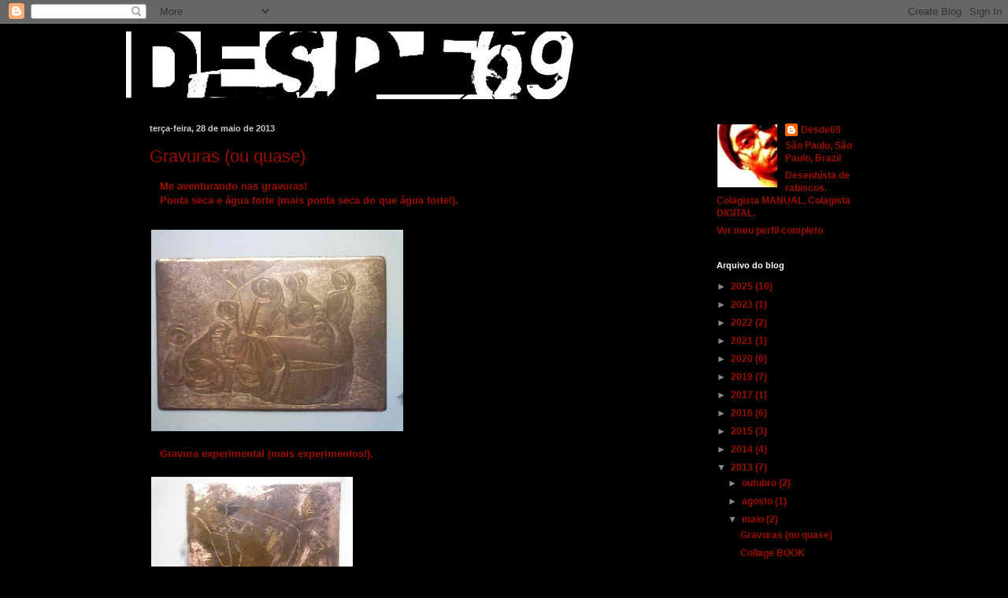

--- FILE ---
content_type: text/html; charset=UTF-8
request_url: https://desde69.blogspot.com/2013/05/
body_size: 14630
content:
<!DOCTYPE html>
<html class='v2' dir='ltr' lang='pt-BR'>
<head>
<link href='https://www.blogger.com/static/v1/widgets/335934321-css_bundle_v2.css' rel='stylesheet' type='text/css'/>
<meta content='width=1100' name='viewport'/>
<meta content='text/html; charset=UTF-8' http-equiv='Content-Type'/>
<meta content='blogger' name='generator'/>
<link href='https://desde69.blogspot.com/favicon.ico' rel='icon' type='image/x-icon'/>
<link href='http://desde69.blogspot.com/2013/05/' rel='canonical'/>
<link rel="alternate" type="application/atom+xml" title="Desde69 - Atom" href="https://desde69.blogspot.com/feeds/posts/default" />
<link rel="alternate" type="application/rss+xml" title="Desde69 - RSS" href="https://desde69.blogspot.com/feeds/posts/default?alt=rss" />
<link rel="service.post" type="application/atom+xml" title="Desde69 - Atom" href="https://www.blogger.com/feeds/243979229443665420/posts/default" />
<!--Can't find substitution for tag [blog.ieCssRetrofitLinks]-->
<meta content='http://desde69.blogspot.com/2013/05/' property='og:url'/>
<meta content='Desde69' property='og:title'/>
<meta content='Colagem / Música / Arte' property='og:description'/>
<title>Desde69: maio 2013</title>
<style id='page-skin-1' type='text/css'><!--
/*
-----------------------------------------------
Blogger Template Style
Name:     Simple
Designer: Blogger
URL:      www.blogger.com
----------------------------------------------- */
/* Content
----------------------------------------------- */
body {
font: normal bold 12px Verdana, Geneva, sans-serif;
color: #9c0f00;
background: #000000 none repeat scroll top left;
padding: 0 40px 40px 40px;
}
html body .region-inner {
min-width: 0;
max-width: 100%;
width: auto;
}
h2 {
font-size: 22px;
}
a:link {
text-decoration:none;
color: #9c0f00;
}
a:visited {
text-decoration:none;
color: #730700;
}
a:hover {
text-decoration:underline;
color: #730700;
}
.body-fauxcolumn-outer .fauxcolumn-inner {
background: transparent none repeat scroll top left;
_background-image: none;
}
.body-fauxcolumn-outer .cap-top {
position: absolute;
z-index: 1;
height: 400px;
width: 100%;
}
.body-fauxcolumn-outer .cap-top .cap-left {
width: 100%;
background: transparent none repeat-x scroll top left;
_background-image: none;
}
.content-outer {
-moz-box-shadow: 0 0 40px rgba(0, 0, 0, .15);
-webkit-box-shadow: 0 0 5px rgba(0, 0, 0, .15);
-goog-ms-box-shadow: 0 0 10px #333333;
box-shadow: 0 0 40px rgba(0, 0, 0, .15);
margin-bottom: 1px;
}
.content-inner {
padding: 10px 10px;
}
.content-inner {
background-color: #000000;
}
/* Header
----------------------------------------------- */
.header-outer {
background: transparent none repeat-x scroll 0 -400px;
_background-image: none;
}
.Header h1 {
font: normal normal 60px Arial, Tahoma, Helvetica, FreeSans, sans-serif;
color: #ffffff;
text-shadow: -1px -1px 1px rgba(0, 0, 0, .2);
}
.Header h1 a {
color: #ffffff;
}
.Header .description {
font-size: 140%;
color: #9f9f9f;
}
.header-inner .Header .titlewrapper {
padding: 22px 30px;
}
.header-inner .Header .descriptionwrapper {
padding: 0 30px;
}
/* Tabs
----------------------------------------------- */
.tabs-inner .section:first-child {
border-top: 1px solid #000000;
}
.tabs-inner .section:first-child ul {
margin-top: -1px;
border-top: 1px solid #000000;
border-left: 0 solid #000000;
border-right: 0 solid #000000;
}
.tabs-inner .widget ul {
background: #000000 none repeat-x scroll 0 -800px;
_background-image: none;
border-bottom: 1px solid #000000;
margin-top: 0;
margin-left: -30px;
margin-right: -30px;
}
.tabs-inner .widget li a {
display: inline-block;
padding: .6em 1em;
font: normal normal 14px Verdana, Geneva, sans-serif;
color: #8b8b8b;
border-left: 1px solid #000000;
border-right: 0 solid #000000;
}
.tabs-inner .widget li:first-child a {
border-left: none;
}
.tabs-inner .widget li.selected a, .tabs-inner .widget li a:hover {
color: #ffffff;
background-color: #000000;
text-decoration: none;
}
/* Columns
----------------------------------------------- */
.main-outer {
border-top: 0 solid #000000;
}
.fauxcolumn-left-outer .fauxcolumn-inner {
border-right: 1px solid #000000;
}
.fauxcolumn-right-outer .fauxcolumn-inner {
border-left: 1px solid #000000;
}
/* Headings
----------------------------------------------- */
div.widget > h2,
div.widget h2.title {
margin: 0 0 1em 0;
font: normal bold 11px Arial, Tahoma, Helvetica, FreeSans, sans-serif;
color: #ffffff;
}
/* Widgets
----------------------------------------------- */
.widget .zippy {
color: #8b8b8b;
text-shadow: 2px 2px 1px rgba(0, 0, 0, .1);
}
.widget .popular-posts ul {
list-style: none;
}
/* Posts
----------------------------------------------- */
h2.date-header {
font: normal bold 11px Arial, Tahoma, Helvetica, FreeSans, sans-serif;
}
.date-header span {
background-color: transparent;
color: #cccccc;
padding: inherit;
letter-spacing: inherit;
margin: inherit;
}
.main-inner {
padding-top: 30px;
padding-bottom: 30px;
}
.main-inner .column-center-inner {
padding: 0 15px;
}
.main-inner .column-center-inner .section {
margin: 0 15px;
}
.post {
margin: 0 0 25px 0;
}
h3.post-title, .comments h4 {
font: normal normal 22px Verdana, Geneva, sans-serif;
margin: .75em 0 0;
}
.post-body {
font-size: 110%;
line-height: 1.4;
position: relative;
}
.post-body img, .post-body .tr-caption-container, .Profile img, .Image img,
.BlogList .item-thumbnail img {
padding: 0;
background: #000000;
border: 1px solid #000000;
-moz-box-shadow: 1px 1px 5px rgba(0, 0, 0, .1);
-webkit-box-shadow: 1px 1px 5px rgba(0, 0, 0, .1);
box-shadow: 1px 1px 5px rgba(0, 0, 0, .1);
}
.post-body img, .post-body .tr-caption-container {
padding: 1px;
}
.post-body .tr-caption-container {
color: #cccccc;
}
.post-body .tr-caption-container img {
padding: 0;
background: transparent;
border: none;
-moz-box-shadow: 0 0 0 rgba(0, 0, 0, .1);
-webkit-box-shadow: 0 0 0 rgba(0, 0, 0, .1);
box-shadow: 0 0 0 rgba(0, 0, 0, .1);
}
.post-header {
margin: 0 0 1.5em;
line-height: 1.6;
font-size: 90%;
}
.post-footer {
margin: 20px -2px 0;
padding: 5px 10px;
color: #767676;
background-color: #000000;
border-bottom: 1px solid #000000;
line-height: 1.6;
font-size: 90%;
}
#comments .comment-author {
padding-top: 1.5em;
border-top: 1px solid #000000;
background-position: 0 1.5em;
}
#comments .comment-author:first-child {
padding-top: 0;
border-top: none;
}
.avatar-image-container {
margin: .2em 0 0;
}
#comments .avatar-image-container img {
border: 1px solid #000000;
}
/* Comments
----------------------------------------------- */
.comments .comments-content .icon.blog-author {
background-repeat: no-repeat;
background-image: url([data-uri]);
}
.comments .comments-content .loadmore a {
border-top: 1px solid #8b8b8b;
border-bottom: 1px solid #8b8b8b;
}
.comments .comment-thread.inline-thread {
background-color: #000000;
}
.comments .continue {
border-top: 2px solid #8b8b8b;
}
/* Accents
---------------------------------------------- */
.section-columns td.columns-cell {
border-left: 1px solid #000000;
}
.blog-pager {
background: transparent none no-repeat scroll top center;
}
.blog-pager-older-link, .home-link,
.blog-pager-newer-link {
background-color: #000000;
padding: 5px;
}
.footer-outer {
border-top: 0 dashed #bbbbbb;
}
/* Mobile
----------------------------------------------- */
body.mobile  {
background-size: auto;
}
.mobile .body-fauxcolumn-outer {
background: transparent none repeat scroll top left;
}
.mobile .body-fauxcolumn-outer .cap-top {
background-size: 100% auto;
}
.mobile .content-outer {
-webkit-box-shadow: 0 0 3px rgba(0, 0, 0, .15);
box-shadow: 0 0 3px rgba(0, 0, 0, .15);
}
.mobile .tabs-inner .widget ul {
margin-left: 0;
margin-right: 0;
}
.mobile .post {
margin: 0;
}
.mobile .main-inner .column-center-inner .section {
margin: 0;
}
.mobile .date-header span {
padding: 0.1em 10px;
margin: 0 -10px;
}
.mobile h3.post-title {
margin: 0;
}
.mobile .blog-pager {
background: transparent none no-repeat scroll top center;
}
.mobile .footer-outer {
border-top: none;
}
.mobile .main-inner, .mobile .footer-inner {
background-color: #000000;
}
.mobile-index-contents {
color: #9c0f00;
}
.mobile-link-button {
background-color: #9c0f00;
}
.mobile-link-button a:link, .mobile-link-button a:visited {
color: #ffffff;
}
.mobile .tabs-inner .section:first-child {
border-top: none;
}
.mobile .tabs-inner .PageList .widget-content {
background-color: #000000;
color: #ffffff;
border-top: 1px solid #000000;
border-bottom: 1px solid #000000;
}
.mobile .tabs-inner .PageList .widget-content .pagelist-arrow {
border-left: 1px solid #000000;
}

--></style>
<style id='template-skin-1' type='text/css'><!--
body {
min-width: 980px;
}
.content-outer, .content-fauxcolumn-outer, .region-inner {
min-width: 980px;
max-width: 980px;
_width: 980px;
}
.main-inner .columns {
padding-left: 0;
padding-right: 240px;
}
.main-inner .fauxcolumn-center-outer {
left: 0;
right: 240px;
/* IE6 does not respect left and right together */
_width: expression(this.parentNode.offsetWidth -
parseInt("0") -
parseInt("240px") + 'px');
}
.main-inner .fauxcolumn-left-outer {
width: 0;
}
.main-inner .fauxcolumn-right-outer {
width: 240px;
}
.main-inner .column-left-outer {
width: 0;
right: 100%;
margin-left: -0;
}
.main-inner .column-right-outer {
width: 240px;
margin-right: -240px;
}
#layout {
min-width: 0;
}
#layout .content-outer {
min-width: 0;
width: 800px;
}
#layout .region-inner {
min-width: 0;
width: auto;
}
body#layout div.add_widget {
padding: 8px;
}
body#layout div.add_widget a {
margin-left: 32px;
}
--></style>
<link href='https://www.blogger.com/dyn-css/authorization.css?targetBlogID=243979229443665420&amp;zx=b23f5d3c-a816-41a6-a50f-f7b9b7a288c1' media='none' onload='if(media!=&#39;all&#39;)media=&#39;all&#39;' rel='stylesheet'/><noscript><link href='https://www.blogger.com/dyn-css/authorization.css?targetBlogID=243979229443665420&amp;zx=b23f5d3c-a816-41a6-a50f-f7b9b7a288c1' rel='stylesheet'/></noscript>
<meta name='google-adsense-platform-account' content='ca-host-pub-1556223355139109'/>
<meta name='google-adsense-platform-domain' content='blogspot.com'/>

</head>
<body class='loading variant-dark'>
<div class='navbar section' id='navbar' name='Navbar'><div class='widget Navbar' data-version='1' id='Navbar1'><script type="text/javascript">
    function setAttributeOnload(object, attribute, val) {
      if(window.addEventListener) {
        window.addEventListener('load',
          function(){ object[attribute] = val; }, false);
      } else {
        window.attachEvent('onload', function(){ object[attribute] = val; });
      }
    }
  </script>
<div id="navbar-iframe-container"></div>
<script type="text/javascript" src="https://apis.google.com/js/platform.js"></script>
<script type="text/javascript">
      gapi.load("gapi.iframes:gapi.iframes.style.bubble", function() {
        if (gapi.iframes && gapi.iframes.getContext) {
          gapi.iframes.getContext().openChild({
              url: 'https://www.blogger.com/navbar/243979229443665420?origin\x3dhttps://desde69.blogspot.com',
              where: document.getElementById("navbar-iframe-container"),
              id: "navbar-iframe"
          });
        }
      });
    </script><script type="text/javascript">
(function() {
var script = document.createElement('script');
script.type = 'text/javascript';
script.src = '//pagead2.googlesyndication.com/pagead/js/google_top_exp.js';
var head = document.getElementsByTagName('head')[0];
if (head) {
head.appendChild(script);
}})();
</script>
</div></div>
<div class='body-fauxcolumns'>
<div class='fauxcolumn-outer body-fauxcolumn-outer'>
<div class='cap-top'>
<div class='cap-left'></div>
<div class='cap-right'></div>
</div>
<div class='fauxborder-left'>
<div class='fauxborder-right'></div>
<div class='fauxcolumn-inner'>
</div>
</div>
<div class='cap-bottom'>
<div class='cap-left'></div>
<div class='cap-right'></div>
</div>
</div>
</div>
<div class='content'>
<div class='content-fauxcolumns'>
<div class='fauxcolumn-outer content-fauxcolumn-outer'>
<div class='cap-top'>
<div class='cap-left'></div>
<div class='cap-right'></div>
</div>
<div class='fauxborder-left'>
<div class='fauxborder-right'></div>
<div class='fauxcolumn-inner'>
</div>
</div>
<div class='cap-bottom'>
<div class='cap-left'></div>
<div class='cap-right'></div>
</div>
</div>
</div>
<div class='content-outer'>
<div class='content-cap-top cap-top'>
<div class='cap-left'></div>
<div class='cap-right'></div>
</div>
<div class='fauxborder-left content-fauxborder-left'>
<div class='fauxborder-right content-fauxborder-right'></div>
<div class='content-inner'>
<header>
<div class='header-outer'>
<div class='header-cap-top cap-top'>
<div class='cap-left'></div>
<div class='cap-right'></div>
</div>
<div class='fauxborder-left header-fauxborder-left'>
<div class='fauxborder-right header-fauxborder-right'></div>
<div class='region-inner header-inner'>
<div class='header section' id='header' name='Cabeçalho'><div class='widget Header' data-version='1' id='Header1'>
<div id='header-inner'>
<a href='https://desde69.blogspot.com/' style='display: block'>
<img alt='Desde69' height='86px; ' id='Header1_headerimg' src='https://blogger.googleusercontent.com/img/b/R29vZ2xl/AVvXsEiNmTCN0luxvL-1JssdK-JUZFVoqAg-2WyF06fjttGbS6O7VUb-SavsiKtafN374Nq3QHUHTlAEAEfzja8_NW1W9oy5_bRJ2jEfwjAuuaW_xkJHWrnMg4qMckuvJXG4F6Vyi6Ge6uk3VH0/s1600-r/desde69_logo__blog.jpg' style='display: block' width='578px; '/>
</a>
</div>
</div></div>
</div>
</div>
<div class='header-cap-bottom cap-bottom'>
<div class='cap-left'></div>
<div class='cap-right'></div>
</div>
</div>
</header>
<div class='tabs-outer'>
<div class='tabs-cap-top cap-top'>
<div class='cap-left'></div>
<div class='cap-right'></div>
</div>
<div class='fauxborder-left tabs-fauxborder-left'>
<div class='fauxborder-right tabs-fauxborder-right'></div>
<div class='region-inner tabs-inner'>
<div class='tabs no-items section' id='crosscol' name='Entre colunas'></div>
<div class='tabs no-items section' id='crosscol-overflow' name='Cross-Column 2'></div>
</div>
</div>
<div class='tabs-cap-bottom cap-bottom'>
<div class='cap-left'></div>
<div class='cap-right'></div>
</div>
</div>
<div class='main-outer'>
<div class='main-cap-top cap-top'>
<div class='cap-left'></div>
<div class='cap-right'></div>
</div>
<div class='fauxborder-left main-fauxborder-left'>
<div class='fauxborder-right main-fauxborder-right'></div>
<div class='region-inner main-inner'>
<div class='columns fauxcolumns'>
<div class='fauxcolumn-outer fauxcolumn-center-outer'>
<div class='cap-top'>
<div class='cap-left'></div>
<div class='cap-right'></div>
</div>
<div class='fauxborder-left'>
<div class='fauxborder-right'></div>
<div class='fauxcolumn-inner'>
</div>
</div>
<div class='cap-bottom'>
<div class='cap-left'></div>
<div class='cap-right'></div>
</div>
</div>
<div class='fauxcolumn-outer fauxcolumn-left-outer'>
<div class='cap-top'>
<div class='cap-left'></div>
<div class='cap-right'></div>
</div>
<div class='fauxborder-left'>
<div class='fauxborder-right'></div>
<div class='fauxcolumn-inner'>
</div>
</div>
<div class='cap-bottom'>
<div class='cap-left'></div>
<div class='cap-right'></div>
</div>
</div>
<div class='fauxcolumn-outer fauxcolumn-right-outer'>
<div class='cap-top'>
<div class='cap-left'></div>
<div class='cap-right'></div>
</div>
<div class='fauxborder-left'>
<div class='fauxborder-right'></div>
<div class='fauxcolumn-inner'>
</div>
</div>
<div class='cap-bottom'>
<div class='cap-left'></div>
<div class='cap-right'></div>
</div>
</div>
<!-- corrects IE6 width calculation -->
<div class='columns-inner'>
<div class='column-center-outer'>
<div class='column-center-inner'>
<div class='main section' id='main' name='Principal'><div class='widget Blog' data-version='1' id='Blog1'>
<div class='blog-posts hfeed'>

          <div class="date-outer">
        
<h2 class='date-header'><span>terça-feira, 28 de maio de 2013</span></h2>

          <div class="date-posts">
        
<div class='post-outer'>
<div class='post hentry uncustomized-post-template' itemprop='blogPost' itemscope='itemscope' itemtype='http://schema.org/BlogPosting'>
<meta content='https://blogger.googleusercontent.com/img/b/R29vZ2xl/AVvXsEgv6hQgbzdWUEOEDAUEAG7Q4CBOsvNdBLMnFKdmlrhJ_KAV2dZcRUmqBqJkP3K_g00IaoE3_kxGTmFe8piW8yph_MrplSQtqNJK_GRrF7K10mq4i2D5TIOqZ5yHMWHXJcPXwgmjqaBVhO4/s320/gravura-0002.jpg' itemprop='image_url'/>
<meta content='243979229443665420' itemprop='blogId'/>
<meta content='2119521996484063953' itemprop='postId'/>
<a name='2119521996484063953'></a>
<h3 class='post-title entry-title' itemprop='name'>
<a href='https://desde69.blogspot.com/2013/05/gravuras-ou-quase.html'>Gravuras (ou quase)</a>
</h3>
<div class='post-header'>
<div class='post-header-line-1'></div>
</div>
<div class='post-body entry-content' id='post-body-2119521996484063953' itemprop='description articleBody'>
<div class="separator" style="clear: both; text-align: center;">
<a href="https://blogger.googleusercontent.com/img/b/R29vZ2xl/AVvXsEgv6hQgbzdWUEOEDAUEAG7Q4CBOsvNdBLMnFKdmlrhJ_KAV2dZcRUmqBqJkP3K_g00IaoE3_kxGTmFe8piW8yph_MrplSQtqNJK_GRrF7K10mq4i2D5TIOqZ5yHMWHXJcPXwgmjqaBVhO4/s1600/gravura-0002.jpg" imageanchor="1" style="clear: left; float: left; margin-bottom: 1em; margin-right: 1em;"><br /></a><a href="https://blogger.googleusercontent.com/img/b/R29vZ2xl/AVvXsEgv6hQgbzdWUEOEDAUEAG7Q4CBOsvNdBLMnFKdmlrhJ_KAV2dZcRUmqBqJkP3K_g00IaoE3_kxGTmFe8piW8yph_MrplSQtqNJK_GRrF7K10mq4i2D5TIOqZ5yHMWHXJcPXwgmjqaBVhO4/s1600/gravura-0002.jpg" imageanchor="1" style="clear: left; float: left; margin-bottom: 1em; margin-right: 1em;"><br /></a></div>
<span style="font-family: Verdana, sans-serif;">Me aventurando nas gravuras!</span><br style="font-family: Verdana, sans-serif;" /><span style="font-family: Verdana, sans-serif;">Ponta seca e água forte (mais ponta seca do que água forte!).</span><br />
<span style="font-family: Verdana, sans-serif;"><br /></span>
<div class="separator" style="clear: both; text-align: center;">
<a href="https://blogger.googleusercontent.com/img/b/R29vZ2xl/AVvXsEgv6hQgbzdWUEOEDAUEAG7Q4CBOsvNdBLMnFKdmlrhJ_KAV2dZcRUmqBqJkP3K_g00IaoE3_kxGTmFe8piW8yph_MrplSQtqNJK_GRrF7K10mq4i2D5TIOqZ5yHMWHXJcPXwgmjqaBVhO4/s1600/gravura-0002.jpg" imageanchor="1" style="clear: left; float: left; margin-bottom: 1em; margin-right: 1em;"><img border="0" height="256" src="https://blogger.googleusercontent.com/img/b/R29vZ2xl/AVvXsEgv6hQgbzdWUEOEDAUEAG7Q4CBOsvNdBLMnFKdmlrhJ_KAV2dZcRUmqBqJkP3K_g00IaoE3_kxGTmFe8piW8yph_MrplSQtqNJK_GRrF7K10mq4i2D5TIOqZ5yHMWHXJcPXwgmjqaBVhO4/s320/gravura-0002.jpg" width="320" /></a></div>
<span style="font-family: Verdana, sans-serif;"><br /><br /><br /><br /><br /><br /></span><br />
<div class="separator" style="clear: both; text-align: center;">
<a href="https://blogger.googleusercontent.com/img/b/R29vZ2xl/AVvXsEgOdA-nqCOfGk24Dtl86zyEVi44TiDhqWe1vjKnfSRSeg1QrCh3KdDdHFaases05lkEcEfl96PD9nfvJwmpayiOn1wHwpWWDRfSYCwm4u2Idea882CG45NgXS5Up-66kGX4sExAgmZxhsM/s1600/gravura-0003.jpg" imageanchor="1" style="clear: left; float: left; margin-bottom: 1em; margin-right: 1em;"><br /></a></div>
<span style="font-family: Verdana, sans-serif;">Gravura experimental (mais experimentos!).</span><br />
<span style="font-family: Verdana, sans-serif;"><br /></span>
<div class="separator" style="clear: both; text-align: center;">
<a href="https://blogger.googleusercontent.com/img/b/R29vZ2xl/AVvXsEgOdA-nqCOfGk24Dtl86zyEVi44TiDhqWe1vjKnfSRSeg1QrCh3KdDdHFaases05lkEcEfl96PD9nfvJwmpayiOn1wHwpWWDRfSYCwm4u2Idea882CG45NgXS5Up-66kGX4sExAgmZxhsM/s1600/gravura-0003.jpg" imageanchor="1" style="clear: left; float: left; margin-bottom: 1em; margin-right: 1em;"><img border="0" height="320" src="https://blogger.googleusercontent.com/img/b/R29vZ2xl/AVvXsEgOdA-nqCOfGk24Dtl86zyEVi44TiDhqWe1vjKnfSRSeg1QrCh3KdDdHFaases05lkEcEfl96PD9nfvJwmpayiOn1wHwpWWDRfSYCwm4u2Idea882CG45NgXS5Up-66kGX4sExAgmZxhsM/s320/gravura-0003.jpg" width="256" /></a></div>
<span style="font-family: Verdana, sans-serif;"><br /></span>
<span style="font-family: Verdana, sans-serif;"><br /></span>
<div style='clear: both;'></div>
</div>
<div class='post-footer'>
<div class='post-footer-line post-footer-line-1'>
<span class='post-author vcard'>
Postado por
<span class='fn' itemprop='author' itemscope='itemscope' itemtype='http://schema.org/Person'>
<meta content='https://www.blogger.com/profile/03115430610708532327' itemprop='url'/>
<a class='g-profile' href='https://www.blogger.com/profile/03115430610708532327' rel='author' title='author profile'>
<span itemprop='name'>Desde69</span>
</a>
</span>
</span>
<span class='post-timestamp'>
às
<meta content='http://desde69.blogspot.com/2013/05/gravuras-ou-quase.html' itemprop='url'/>
<a class='timestamp-link' href='https://desde69.blogspot.com/2013/05/gravuras-ou-quase.html' rel='bookmark' title='permanent link'><abbr class='published' itemprop='datePublished' title='2013-05-28T09:16:00-07:00'>09:16</abbr></a>
</span>
<span class='post-comment-link'>
<a class='comment-link' href='https://desde69.blogspot.com/2013/05/gravuras-ou-quase.html#comment-form' onclick=''>
Nenhum comentário:
  </a>
</span>
<span class='post-icons'>
<span class='item-action'>
<a href='https://www.blogger.com/email-post/243979229443665420/2119521996484063953' title='Enviar esta postagem'>
<img alt='' class='icon-action' height='13' src='https://resources.blogblog.com/img/icon18_email.gif' width='18'/>
</a>
</span>
<span class='item-control blog-admin pid-1123462110'>
<a href='https://www.blogger.com/post-edit.g?blogID=243979229443665420&postID=2119521996484063953&from=pencil' title='Editar post'>
<img alt='' class='icon-action' height='18' src='https://resources.blogblog.com/img/icon18_edit_allbkg.gif' width='18'/>
</a>
</span>
</span>
<div class='post-share-buttons goog-inline-block'>
<a class='goog-inline-block share-button sb-email' href='https://www.blogger.com/share-post.g?blogID=243979229443665420&postID=2119521996484063953&target=email' target='_blank' title='Enviar por e-mail'><span class='share-button-link-text'>Enviar por e-mail</span></a><a class='goog-inline-block share-button sb-blog' href='https://www.blogger.com/share-post.g?blogID=243979229443665420&postID=2119521996484063953&target=blog' onclick='window.open(this.href, "_blank", "height=270,width=475"); return false;' target='_blank' title='Postar no blog!'><span class='share-button-link-text'>Postar no blog!</span></a><a class='goog-inline-block share-button sb-twitter' href='https://www.blogger.com/share-post.g?blogID=243979229443665420&postID=2119521996484063953&target=twitter' target='_blank' title='Compartilhar no X'><span class='share-button-link-text'>Compartilhar no X</span></a><a class='goog-inline-block share-button sb-facebook' href='https://www.blogger.com/share-post.g?blogID=243979229443665420&postID=2119521996484063953&target=facebook' onclick='window.open(this.href, "_blank", "height=430,width=640"); return false;' target='_blank' title='Compartilhar no Facebook'><span class='share-button-link-text'>Compartilhar no Facebook</span></a><a class='goog-inline-block share-button sb-pinterest' href='https://www.blogger.com/share-post.g?blogID=243979229443665420&postID=2119521996484063953&target=pinterest' target='_blank' title='Compartilhar com o Pinterest'><span class='share-button-link-text'>Compartilhar com o Pinterest</span></a>
</div>
</div>
<div class='post-footer-line post-footer-line-2'>
<span class='post-labels'>
</span>
</div>
<div class='post-footer-line post-footer-line-3'>
<span class='post-location'>
</span>
</div>
</div>
</div>
</div>
<div class='post-outer'>
<div class='post hentry uncustomized-post-template' itemprop='blogPost' itemscope='itemscope' itemtype='http://schema.org/BlogPosting'>
<meta content='https://blogger.googleusercontent.com/img/b/R29vZ2xl/AVvXsEjcGrpfaDGGaWcMYJ125Gmaf6KzhJiPxF8jJ1O0EGPLDAmSDQzjFjwIhyphenhyphen44Wgx-OcP3bTj1VyBGq5QFMWFXG5dyHZCheTmKpp7iKFF4-mnSGcyUAy1OmKZuikeNr7-kJw0Vr6OLfGZ41Ew/s320/collage+book-0001.jpg' itemprop='image_url'/>
<meta content='243979229443665420' itemprop='blogId'/>
<meta content='2962954031713362402' itemprop='postId'/>
<a name='2962954031713362402'></a>
<h3 class='post-title entry-title' itemprop='name'>
<a href='https://desde69.blogspot.com/2013/05/collage-book.html'>Collage BOOK</a>
</h3>
<div class='post-header'>
<div class='post-header-line-1'></div>
</div>
<div class='post-body entry-content' id='post-body-2962954031713362402' itemprop='description articleBody'>
<span style="font-family: Verdana, sans-serif;">Mais um livrinho de colagens! E olha que são muitas!!!</span><br />
<div class="separator" style="clear: both; text-align: center;">
</div>
<div class="separator" style="clear: both; text-align: center;">
<a href="https://blogger.googleusercontent.com/img/b/R29vZ2xl/AVvXsEjcGrpfaDGGaWcMYJ125Gmaf6KzhJiPxF8jJ1O0EGPLDAmSDQzjFjwIhyphenhyphen44Wgx-OcP3bTj1VyBGq5QFMWFXG5dyHZCheTmKpp7iKFF4-mnSGcyUAy1OmKZuikeNr7-kJw0Vr6OLfGZ41Ew/s1600/collage+book-0001.jpg" imageanchor="1" style="clear: left; float: left; margin-bottom: 1em; margin-right: 1em;"><img border="0" height="256" src="https://blogger.googleusercontent.com/img/b/R29vZ2xl/AVvXsEjcGrpfaDGGaWcMYJ125Gmaf6KzhJiPxF8jJ1O0EGPLDAmSDQzjFjwIhyphenhyphen44Wgx-OcP3bTj1VyBGq5QFMWFXG5dyHZCheTmKpp7iKFF4-mnSGcyUAy1OmKZuikeNr7-kJw0Vr6OLfGZ41Ew/s320/collage+book-0001.jpg" width="320" /></a></div>
<div class="separator" style="clear: both; text-align: center;">
<a href="https://blogger.googleusercontent.com/img/b/R29vZ2xl/AVvXsEjTiOfphV8O7N6FTevuYlWsoug4qieY3KtmnXZKvAazNuZoqKo1e2CXoCf79F-BcAGP79QBvhfL9mwvEpZ3kXqb-Xqi7OwwaCY1NFzsDpQl_j4mB4omVt61B08-9_QjpyaqvKVGuoyRjAI/s1600/collage+book-0002.jpg" imageanchor="1" style="clear: left; float: left; margin-bottom: 1em; margin-right: 1em;"><img border="0" height="256" src="https://blogger.googleusercontent.com/img/b/R29vZ2xl/AVvXsEjTiOfphV8O7N6FTevuYlWsoug4qieY3KtmnXZKvAazNuZoqKo1e2CXoCf79F-BcAGP79QBvhfL9mwvEpZ3kXqb-Xqi7OwwaCY1NFzsDpQl_j4mB4omVt61B08-9_QjpyaqvKVGuoyRjAI/s320/collage+book-0002.jpg" width="320" /></a></div>
<div class="separator" style="clear: both; text-align: center;">
<a href="https://blogger.googleusercontent.com/img/b/R29vZ2xl/AVvXsEjFaq6GYYDkemnduU-v7U52LUxpbfgPvT_qSNQRI3xCQAAbm2Wg1ddBQRCJJo-a2l5Drqb0_pErsv4N-szobfsq0ZhlWNqvvViT3UN3VZ7bEa_bUdbKq9am8CiDhlrzphX6BRM7c-OnB_w/s1600/collage+book-0003.jpg" imageanchor="1" style="clear: left; float: left; margin-bottom: 1em; margin-right: 1em;"><img border="0" height="256" src="https://blogger.googleusercontent.com/img/b/R29vZ2xl/AVvXsEjFaq6GYYDkemnduU-v7U52LUxpbfgPvT_qSNQRI3xCQAAbm2Wg1ddBQRCJJo-a2l5Drqb0_pErsv4N-szobfsq0ZhlWNqvvViT3UN3VZ7bEa_bUdbKq9am8CiDhlrzphX6BRM7c-OnB_w/s320/collage+book-0003.jpg" width="320" /></a></div>
<div class="separator" style="clear: both; text-align: center;">
<a href="https://blogger.googleusercontent.com/img/b/R29vZ2xl/AVvXsEi3oaNrZsHnL1U5xnwG64H6qYZRCFl5XsnVr0zLan4Ncu51v3vk2nrVwuiNTkDoCrbAvxcoW_Fs4lQ0XhNL3IOU34VOlzzxiZtaXIOQb8dJaoEp1f9kcpcfTbYNoS9JUDcWvy5b99Qs6Hw/s1600/collage+book-0004.jpg" imageanchor="1" style="clear: left; float: left; margin-bottom: 1em; margin-right: 1em;"><img border="0" height="256" src="https://blogger.googleusercontent.com/img/b/R29vZ2xl/AVvXsEi3oaNrZsHnL1U5xnwG64H6qYZRCFl5XsnVr0zLan4Ncu51v3vk2nrVwuiNTkDoCrbAvxcoW_Fs4lQ0XhNL3IOU34VOlzzxiZtaXIOQb8dJaoEp1f9kcpcfTbYNoS9JUDcWvy5b99Qs6Hw/s320/collage+book-0004.jpg" width="320" /></a></div>
<br />
<div class="separator" style="clear: both; text-align: center;">
<a href="https://blogger.googleusercontent.com/img/b/R29vZ2xl/AVvXsEj-dc8MRIMZ4yNPEu7TLx4JKwAGJ4wyEqxTeXcCGqzRgekg__EECVrw-6n3Fm8tMndW3l6c-6js1UyJqb7aBXe6qrsV5zsvkv6dOlCaf8zIkn7gjneKsC21mFsxRX6FGj9X3sWEI3mTGZo/s1600/collage+book-0005.jpg" imageanchor="1" style="clear: left; float: left; margin-bottom: 1em; margin-right: 1em;"><img border="0" height="256" src="https://blogger.googleusercontent.com/img/b/R29vZ2xl/AVvXsEj-dc8MRIMZ4yNPEu7TLx4JKwAGJ4wyEqxTeXcCGqzRgekg__EECVrw-6n3Fm8tMndW3l6c-6js1UyJqb7aBXe6qrsV5zsvkv6dOlCaf8zIkn7gjneKsC21mFsxRX6FGj9X3sWEI3mTGZo/s320/collage+book-0005.jpg" width="320" /></a></div>
<br />
<div class="separator" style="clear: both; text-align: center;">
<a href="https://blogger.googleusercontent.com/img/b/R29vZ2xl/AVvXsEhfrsqt8hERSroYk7k-iMi-snbtSbWzVQpQhzEnQDn7PgzMiQFBf8TBGki223531BXTKZTYEwYZ3BElZOIjajNY-iGEP92KnLnDR0cGUAfsmEwTkpz_n3ihFcTjoOU1l-A9hTcAywM47Ws/s1600/collage+book-0006.jpg" imageanchor="1" style="clear: left; float: left; margin-bottom: 1em; margin-right: 1em;"><img border="0" height="256" src="https://blogger.googleusercontent.com/img/b/R29vZ2xl/AVvXsEhfrsqt8hERSroYk7k-iMi-snbtSbWzVQpQhzEnQDn7PgzMiQFBf8TBGki223531BXTKZTYEwYZ3BElZOIjajNY-iGEP92KnLnDR0cGUAfsmEwTkpz_n3ihFcTjoOU1l-A9hTcAywM47Ws/s320/collage+book-0006.jpg" width="320" /></a></div>
<br />
<div class="separator" style="clear: both; text-align: center;">
<a href="https://blogger.googleusercontent.com/img/b/R29vZ2xl/AVvXsEg7zMEChS2_svW1leAF3o5h1_CrhP0HqXImP9D-pZSduQoPXsTN6eszXZOMkZSpZwXrBUvbnwExwfC5-33nSmL9nAAyXMGn9XnwIGY5jiYfWh3JhWsAu9HS9vpRZadSGzA8lai3o5uToYU/s1600/collage+book-0007.jpg" imageanchor="1" style="clear: left; float: left; margin-bottom: 1em; margin-right: 1em;"><img border="0" height="256" src="https://blogger.googleusercontent.com/img/b/R29vZ2xl/AVvXsEg7zMEChS2_svW1leAF3o5h1_CrhP0HqXImP9D-pZSduQoPXsTN6eszXZOMkZSpZwXrBUvbnwExwfC5-33nSmL9nAAyXMGn9XnwIGY5jiYfWh3JhWsAu9HS9vpRZadSGzA8lai3o5uToYU/s320/collage+book-0007.jpg" width="320" /></a></div>
<br />
<div class="separator" style="clear: both; text-align: center;">
<a href="https://blogger.googleusercontent.com/img/b/R29vZ2xl/AVvXsEiCm60_E8sYvCe3biJDdGe7KlRAiwimOlHSnocMqj85EQZX7uXi9AJClO1TrTmT4g1du9OIApAhFixXQEnJasfbEK2sp8-wLJu_GYlHkz4OuSF61XfXH_t359vvjcpg6mxDVV6RMYJ8CnQ/s1600/collage+book-0008.jpg" imageanchor="1" style="clear: left; float: left; margin-bottom: 1em; margin-right: 1em;"><img border="0" height="256" src="https://blogger.googleusercontent.com/img/b/R29vZ2xl/AVvXsEiCm60_E8sYvCe3biJDdGe7KlRAiwimOlHSnocMqj85EQZX7uXi9AJClO1TrTmT4g1du9OIApAhFixXQEnJasfbEK2sp8-wLJu_GYlHkz4OuSF61XfXH_t359vvjcpg6mxDVV6RMYJ8CnQ/s320/collage+book-0008.jpg" width="320" /></a></div>
<br />
<div class="separator" style="clear: both; text-align: center;">
<a href="https://blogger.googleusercontent.com/img/b/R29vZ2xl/AVvXsEhtO461vjw2wntJixJ9ytPL71U2YwGPG23me28bo5EXR5bHUZOW6_eL7pwKqwDf2gPY0HA4QyP5YZWVl6NQKDWsVVgmvoNTQZi8ds9gWxaUk4CwSrLjJkbfvV6xwQnZA8KCUjNR03RHi8Q/s1600/collage+book-0009.jpg" imageanchor="1" style="clear: left; float: left; margin-bottom: 1em; margin-right: 1em;"><img border="0" height="256" src="https://blogger.googleusercontent.com/img/b/R29vZ2xl/AVvXsEhtO461vjw2wntJixJ9ytPL71U2YwGPG23me28bo5EXR5bHUZOW6_eL7pwKqwDf2gPY0HA4QyP5YZWVl6NQKDWsVVgmvoNTQZi8ds9gWxaUk4CwSrLjJkbfvV6xwQnZA8KCUjNR03RHi8Q/s320/collage+book-0009.jpg" width="320" /></a></div>
<br />
<div class="separator" style="clear: both; text-align: center;">
<a href="https://blogger.googleusercontent.com/img/b/R29vZ2xl/AVvXsEjfPrZ5TKdS3vu67W0-7gFHlln-M7O9rnjffKgAYH87oYb_AZciioPftI-mQgDvSsXuVNWN6Os7GyZ_nDFcXuEmYfzMKlm3UH2mhY8aXo0cKUiy0maFKKj6T_R9GVfpToz2uO4mWClpHao/s1600/collage+book-0010.jpg" imageanchor="1" style="clear: left; float: left; margin-bottom: 1em; margin-right: 1em;"><img border="0" height="256" src="https://blogger.googleusercontent.com/img/b/R29vZ2xl/AVvXsEjfPrZ5TKdS3vu67W0-7gFHlln-M7O9rnjffKgAYH87oYb_AZciioPftI-mQgDvSsXuVNWN6Os7GyZ_nDFcXuEmYfzMKlm3UH2mhY8aXo0cKUiy0maFKKj6T_R9GVfpToz2uO4mWClpHao/s320/collage+book-0010.jpg" width="320" /></a></div>
<br />
<div class="separator" style="clear: both; text-align: center;">
<a href="https://blogger.googleusercontent.com/img/b/R29vZ2xl/AVvXsEgULPYkElhG3H_TC6EwVhdcCfp3CBJsZyJqzHpzJOB6PAoYaI1hvrNYb3t_6WKKH3ZnF9yHlRmSaHuAGjpJ3WreRlfQzOJ7tfklxN1p7tdI4JNW_dnoXGE0aIktQJnmcZbEVNie5Qhf_Us/s1600/collage+book-0011.jpg" imageanchor="1" style="clear: left; float: left; margin-bottom: 1em; margin-right: 1em;"><img border="0" height="256" src="https://blogger.googleusercontent.com/img/b/R29vZ2xl/AVvXsEgULPYkElhG3H_TC6EwVhdcCfp3CBJsZyJqzHpzJOB6PAoYaI1hvrNYb3t_6WKKH3ZnF9yHlRmSaHuAGjpJ3WreRlfQzOJ7tfklxN1p7tdI4JNW_dnoXGE0aIktQJnmcZbEVNie5Qhf_Us/s320/collage+book-0011.jpg" width="320" /></a></div>
<br />
<div class="separator" style="clear: both; text-align: center;">
<a href="https://blogger.googleusercontent.com/img/b/R29vZ2xl/AVvXsEic2aZgwERg7QhZw8enl9exzCztz6jU_QAzZ5ycN257ydjPghekBHy9cJwPP8hRTI8fzZYeZdzxQw-gWwm8B4yPjh3HiSP5SnGMLNy8BjfwRKd48oKotsb2zVbaYpwqw8ZG6LzAcPPRgMQ/s1600/collage+book-0012.jpg" imageanchor="1" style="clear: left; float: left; margin-bottom: 1em; margin-right: 1em;"><img border="0" height="256" src="https://blogger.googleusercontent.com/img/b/R29vZ2xl/AVvXsEic2aZgwERg7QhZw8enl9exzCztz6jU_QAzZ5ycN257ydjPghekBHy9cJwPP8hRTI8fzZYeZdzxQw-gWwm8B4yPjh3HiSP5SnGMLNy8BjfwRKd48oKotsb2zVbaYpwqw8ZG6LzAcPPRgMQ/s320/collage+book-0012.jpg" width="320" /></a></div>
<br />
<div class="separator" style="clear: both; text-align: center;">
<a href="https://blogger.googleusercontent.com/img/b/R29vZ2xl/AVvXsEhtRwWxzut0iYx8kUz8Up62-A03oa6PHbPXG5JFcrBqQwl9LOpumha-hXZYWeUtR0aFrrbXfZdWH2d6UvcR4-Ssm3rOqlwFtMX2peVP6xEBIciYYQ94MEbd8Yh_6RPkwb6AGGbe_7ysH6Y/s1600/collage+book-0013.jpg" imageanchor="1" style="clear: left; float: left; margin-bottom: 1em; margin-right: 1em;"><img border="0" height="256" src="https://blogger.googleusercontent.com/img/b/R29vZ2xl/AVvXsEhtRwWxzut0iYx8kUz8Up62-A03oa6PHbPXG5JFcrBqQwl9LOpumha-hXZYWeUtR0aFrrbXfZdWH2d6UvcR4-Ssm3rOqlwFtMX2peVP6xEBIciYYQ94MEbd8Yh_6RPkwb6AGGbe_7ysH6Y/s320/collage+book-0013.jpg" width="320" /></a></div>
<br />
<div class="separator" style="clear: both; text-align: center;">
<a href="https://blogger.googleusercontent.com/img/b/R29vZ2xl/AVvXsEhdGDM6Isovhh3-BvF5w7kWlWSc9IMb4BLkfsUL5GkhIHeSDrU-pmSJvbOS3PbuiPOwY2ETqDltX3Kc_ZipSg5ptZ2ylqWWNwsBTyc4mYfeTptwR3sd0kcn4V4_a9M4mlNheXqRqNkKi1c/s1600/collage+book-0014.jpg" imageanchor="1" style="clear: left; float: left; margin-bottom: 1em; margin-right: 1em;"><img border="0" height="256" src="https://blogger.googleusercontent.com/img/b/R29vZ2xl/AVvXsEhdGDM6Isovhh3-BvF5w7kWlWSc9IMb4BLkfsUL5GkhIHeSDrU-pmSJvbOS3PbuiPOwY2ETqDltX3Kc_ZipSg5ptZ2ylqWWNwsBTyc4mYfeTptwR3sd0kcn4V4_a9M4mlNheXqRqNkKi1c/s320/collage+book-0014.jpg" width="320" /></a></div>
<br />
<div class="separator" style="clear: both; text-align: center;">
<a href="https://blogger.googleusercontent.com/img/b/R29vZ2xl/AVvXsEiva_u2mz1sOmlnk6YGicFAhR-FyMKkylmlXQCYqrAXR_NlgshOPxaO-vdY5tCsjRj_YzO3P2sJXexXvZErHjZ_gZ0FhipHmu8-As8WknBjJSWnwgfrcftxeEguf8xqYFM7DvJ5zSTYwY8/s1600/collage+book-0015.jpg" imageanchor="1" style="clear: left; float: left; margin-bottom: 1em; margin-right: 1em;"><img border="0" height="256" src="https://blogger.googleusercontent.com/img/b/R29vZ2xl/AVvXsEiva_u2mz1sOmlnk6YGicFAhR-FyMKkylmlXQCYqrAXR_NlgshOPxaO-vdY5tCsjRj_YzO3P2sJXexXvZErHjZ_gZ0FhipHmu8-As8WknBjJSWnwgfrcftxeEguf8xqYFM7DvJ5zSTYwY8/s320/collage+book-0015.jpg" width="320" /></a></div>
<br />
<div class="separator" style="clear: both; text-align: center;">
<a href="https://blogger.googleusercontent.com/img/b/R29vZ2xl/AVvXsEgs27v6cbZl0Xb5t8Y84DGg1D6fvAltkresyV1sgHB6C0FhLlFdTeW_0wA6PGre5i93NMLSBuFAA-ftgLj-hClFXpE5nvcQyjdkaC3GkdkXu9mwnzfJnBAo7MInzLWn-i7_ganZC3p74KM/s1600/collage+book-0016.jpg" imageanchor="1" style="clear: left; float: left; margin-bottom: 1em; margin-right: 1em;"><img border="0" height="256" src="https://blogger.googleusercontent.com/img/b/R29vZ2xl/AVvXsEgs27v6cbZl0Xb5t8Y84DGg1D6fvAltkresyV1sgHB6C0FhLlFdTeW_0wA6PGre5i93NMLSBuFAA-ftgLj-hClFXpE5nvcQyjdkaC3GkdkXu9mwnzfJnBAo7MInzLWn-i7_ganZC3p74KM/s320/collage+book-0016.jpg" width="320" /></a></div>
<br />
<div class="separator" style="clear: both; text-align: center;">
<a href="https://blogger.googleusercontent.com/img/b/R29vZ2xl/AVvXsEhWKDfLzLW5Bb8Xet2CobZqEqnIa40xzRb_8knoytV4Dylfjs88x2TfpdRS51CpjKk1VWzEZ0AUMASnt17AeoCya9jGn79fK5Kcl38Rnb7TTNXGhnB9DKRHlaHkZ3i6ljL5_BHc8kz4Kso/s1600/collage+book-0017.jpg" imageanchor="1" style="clear: left; float: left; margin-bottom: 1em; margin-right: 1em;"><img border="0" height="256" src="https://blogger.googleusercontent.com/img/b/R29vZ2xl/AVvXsEhWKDfLzLW5Bb8Xet2CobZqEqnIa40xzRb_8knoytV4Dylfjs88x2TfpdRS51CpjKk1VWzEZ0AUMASnt17AeoCya9jGn79fK5Kcl38Rnb7TTNXGhnB9DKRHlaHkZ3i6ljL5_BHc8kz4Kso/s320/collage+book-0017.jpg" width="320" /></a></div>
<br />
<div class="separator" style="clear: both; text-align: center;">
<a href="https://blogger.googleusercontent.com/img/b/R29vZ2xl/AVvXsEhz7ThmXjGxH6GCZJLPveEX4Wz87OzPRs4fLXtjgNo0yfjgIqLaaGkohU8HMzxrHiCRSx_XKlkj8nNxdrM8OT7T5Y3RUa_cZQGKGzouDBCyAurf5zdzw1SDIGachMpkIoSsD2oDkZ4Tl1k/s1600/collage+book-0018.jpg" imageanchor="1" style="clear: left; float: left; margin-bottom: 1em; margin-right: 1em;"><img border="0" height="256" src="https://blogger.googleusercontent.com/img/b/R29vZ2xl/AVvXsEhz7ThmXjGxH6GCZJLPveEX4Wz87OzPRs4fLXtjgNo0yfjgIqLaaGkohU8HMzxrHiCRSx_XKlkj8nNxdrM8OT7T5Y3RUa_cZQGKGzouDBCyAurf5zdzw1SDIGachMpkIoSsD2oDkZ4Tl1k/s320/collage+book-0018.jpg" width="320" /></a></div>
<br />
<div class="separator" style="clear: both; text-align: center;">
<a href="https://blogger.googleusercontent.com/img/b/R29vZ2xl/AVvXsEhvSdL4F2Y-hrkRtRQMI8eK51t7KDgQzEGhRKDeJlGdl7tVgS3yJqu2sDDu-cxQt7iksZARjIhKn1hZtr8zqSLwtaSGGXUD9IL50uDSeD3AZu_GTPzSzrmH-VN-zQWae3WeQ4v5qVge2BQ/s1600/collage+book-0019.jpg" imageanchor="1" style="clear: left; float: left; margin-bottom: 1em; margin-right: 1em;"><img border="0" height="256" src="https://blogger.googleusercontent.com/img/b/R29vZ2xl/AVvXsEhvSdL4F2Y-hrkRtRQMI8eK51t7KDgQzEGhRKDeJlGdl7tVgS3yJqu2sDDu-cxQt7iksZARjIhKn1hZtr8zqSLwtaSGGXUD9IL50uDSeD3AZu_GTPzSzrmH-VN-zQWae3WeQ4v5qVge2BQ/s320/collage+book-0019.jpg" width="320" /></a></div>
<br />
<div class="separator" style="clear: both; text-align: center;">
<a href="https://blogger.googleusercontent.com/img/b/R29vZ2xl/AVvXsEj8AkKQ3zE8i7ZRt4_AUkrJ5WFuwrN8zeR-FxCL7Arg0hinSZbkKJmCWV4ztl8_49a5jeQvI6sRk-uDeWp2UI_3fjQmXJYbu5fMxkLnAivlZqKLRQGWyoSXB3taLzRgeG0xUaiU-38C3OI/s1600/collage+book-0020.jpg" imageanchor="1" style="clear: left; float: left; margin-bottom: 1em; margin-right: 1em;"><img border="0" height="256" src="https://blogger.googleusercontent.com/img/b/R29vZ2xl/AVvXsEj8AkKQ3zE8i7ZRt4_AUkrJ5WFuwrN8zeR-FxCL7Arg0hinSZbkKJmCWV4ztl8_49a5jeQvI6sRk-uDeWp2UI_3fjQmXJYbu5fMxkLnAivlZqKLRQGWyoSXB3taLzRgeG0xUaiU-38C3OI/s320/collage+book-0020.jpg" width="320" /></a></div>
<br />
<div class="separator" style="clear: both; text-align: center;">
<a href="https://blogger.googleusercontent.com/img/b/R29vZ2xl/AVvXsEjalbmozJsIs0DmK86qv5CsvBL7L-SEZPoGKz1OiGLX-n0lNeyL_oN2cnm9aPZlhxVa37-UBbwDb2TPK60-VnQJeXBjlZcAVvVyLhqccpqND1wyKkLaRKzyARRyJPwMl-CY4e2-WXtMUng/s1600/collage+book-0021.jpg" imageanchor="1" style="clear: left; float: left; margin-bottom: 1em; margin-right: 1em;"><img border="0" height="256" src="https://blogger.googleusercontent.com/img/b/R29vZ2xl/AVvXsEjalbmozJsIs0DmK86qv5CsvBL7L-SEZPoGKz1OiGLX-n0lNeyL_oN2cnm9aPZlhxVa37-UBbwDb2TPK60-VnQJeXBjlZcAVvVyLhqccpqND1wyKkLaRKzyARRyJPwMl-CY4e2-WXtMUng/s320/collage+book-0021.jpg" width="320" /></a></div>
<br />
<div class="separator" style="clear: both; text-align: center;">
<a href="https://blogger.googleusercontent.com/img/b/R29vZ2xl/AVvXsEhzafEpkieX-Xslsg3f9S0u75KIuKrdGGogBkAYfbTWLBK1BlRxPoK3hOvsUQjsApd7NFqLcTL6WZOVwrz_7jLAtb-syxugkTIGbV4S-tKy_JFrfaIXSepo75OJgpwk6j7KGJgAh-FVbEU/s1600/collage+book-0022.jpg" imageanchor="1" style="clear: left; float: left; margin-bottom: 1em; margin-right: 1em;"><img border="0" height="256" src="https://blogger.googleusercontent.com/img/b/R29vZ2xl/AVvXsEhzafEpkieX-Xslsg3f9S0u75KIuKrdGGogBkAYfbTWLBK1BlRxPoK3hOvsUQjsApd7NFqLcTL6WZOVwrz_7jLAtb-syxugkTIGbV4S-tKy_JFrfaIXSepo75OJgpwk6j7KGJgAh-FVbEU/s320/collage+book-0022.jpg" width="320" /></a></div>
<br />
<div class="separator" style="clear: both; text-align: center;">
<a href="https://blogger.googleusercontent.com/img/b/R29vZ2xl/AVvXsEixDvPIpFTfbCAUsiEXhfrfFouN9pRKpnYHc0WT3cANSjSqfDdKq3fKDIaq9e3K0nVcDovHOaORkGhVdH4xN0SYRgtLd9y_nb-SxUdCP-1qv3xtlPuoArtiVSeDPNuVWn8BpuzhLu4e4ZQ/s1600/collage+book-0023.jpg" imageanchor="1" style="clear: left; float: left; margin-bottom: 1em; margin-right: 1em;"><img border="0" height="256" src="https://blogger.googleusercontent.com/img/b/R29vZ2xl/AVvXsEixDvPIpFTfbCAUsiEXhfrfFouN9pRKpnYHc0WT3cANSjSqfDdKq3fKDIaq9e3K0nVcDovHOaORkGhVdH4xN0SYRgtLd9y_nb-SxUdCP-1qv3xtlPuoArtiVSeDPNuVWn8BpuzhLu4e4ZQ/s320/collage+book-0023.jpg" width="320" /></a></div>
<br />
<div class="separator" style="clear: both; text-align: center;">
<a href="https://blogger.googleusercontent.com/img/b/R29vZ2xl/AVvXsEjMTmdKSEGpJJXCkJmrmkTs8DuvGEOx_p_1CM0QkrCd9-K6S15B_xZZVznwuPsD-5cLKLaNKSx2tvVxJAlwhGC33b39PS99zEf-iZxgFm50qoVGatxMCj2zDAvBw3P2kvCUILZv3D-M4HA/s1600/collage+book-0024.jpg" imageanchor="1" style="clear: left; float: left; margin-bottom: 1em; margin-right: 1em;"><img border="0" height="256" src="https://blogger.googleusercontent.com/img/b/R29vZ2xl/AVvXsEjMTmdKSEGpJJXCkJmrmkTs8DuvGEOx_p_1CM0QkrCd9-K6S15B_xZZVznwuPsD-5cLKLaNKSx2tvVxJAlwhGC33b39PS99zEf-iZxgFm50qoVGatxMCj2zDAvBw3P2kvCUILZv3D-M4HA/s320/collage+book-0024.jpg" width="320" /></a></div>
<br />
<div class="separator" style="clear: both; text-align: center;">
<a href="https://blogger.googleusercontent.com/img/b/R29vZ2xl/AVvXsEiellPOlxbQ1PO-w90H4bqqrGVwCrS1VzCJP7sAd41G8Wy7fvASm8H78j5DvM-DTL7m_bT9_7gX2E8yTB8XJH1Mj6ufVHIhU39jgxvRF9hn2CpRfMoTvFN06gjxy3QTmGLz6hQP3s-ZXVA/s1600/collage+book-0025.jpg" imageanchor="1" style="clear: left; float: left; margin-bottom: 1em; margin-right: 1em;"><img border="0" height="256" src="https://blogger.googleusercontent.com/img/b/R29vZ2xl/AVvXsEiellPOlxbQ1PO-w90H4bqqrGVwCrS1VzCJP7sAd41G8Wy7fvASm8H78j5DvM-DTL7m_bT9_7gX2E8yTB8XJH1Mj6ufVHIhU39jgxvRF9hn2CpRfMoTvFN06gjxy3QTmGLz6hQP3s-ZXVA/s320/collage+book-0025.jpg" width="320" /></a></div>
<span style="font-family: Verdana, sans-serif;"><br /></span>
<div style='clear: both;'></div>
</div>
<div class='post-footer'>
<div class='post-footer-line post-footer-line-1'>
<span class='post-author vcard'>
Postado por
<span class='fn' itemprop='author' itemscope='itemscope' itemtype='http://schema.org/Person'>
<meta content='https://www.blogger.com/profile/03115430610708532327' itemprop='url'/>
<a class='g-profile' href='https://www.blogger.com/profile/03115430610708532327' rel='author' title='author profile'>
<span itemprop='name'>Desde69</span>
</a>
</span>
</span>
<span class='post-timestamp'>
às
<meta content='http://desde69.blogspot.com/2013/05/collage-book.html' itemprop='url'/>
<a class='timestamp-link' href='https://desde69.blogspot.com/2013/05/collage-book.html' rel='bookmark' title='permanent link'><abbr class='published' itemprop='datePublished' title='2013-05-28T09:08:00-07:00'>09:08</abbr></a>
</span>
<span class='post-comment-link'>
<a class='comment-link' href='https://desde69.blogspot.com/2013/05/collage-book.html#comment-form' onclick=''>
Nenhum comentário:
  </a>
</span>
<span class='post-icons'>
<span class='item-action'>
<a href='https://www.blogger.com/email-post/243979229443665420/2962954031713362402' title='Enviar esta postagem'>
<img alt='' class='icon-action' height='13' src='https://resources.blogblog.com/img/icon18_email.gif' width='18'/>
</a>
</span>
<span class='item-control blog-admin pid-1123462110'>
<a href='https://www.blogger.com/post-edit.g?blogID=243979229443665420&postID=2962954031713362402&from=pencil' title='Editar post'>
<img alt='' class='icon-action' height='18' src='https://resources.blogblog.com/img/icon18_edit_allbkg.gif' width='18'/>
</a>
</span>
</span>
<div class='post-share-buttons goog-inline-block'>
<a class='goog-inline-block share-button sb-email' href='https://www.blogger.com/share-post.g?blogID=243979229443665420&postID=2962954031713362402&target=email' target='_blank' title='Enviar por e-mail'><span class='share-button-link-text'>Enviar por e-mail</span></a><a class='goog-inline-block share-button sb-blog' href='https://www.blogger.com/share-post.g?blogID=243979229443665420&postID=2962954031713362402&target=blog' onclick='window.open(this.href, "_blank", "height=270,width=475"); return false;' target='_blank' title='Postar no blog!'><span class='share-button-link-text'>Postar no blog!</span></a><a class='goog-inline-block share-button sb-twitter' href='https://www.blogger.com/share-post.g?blogID=243979229443665420&postID=2962954031713362402&target=twitter' target='_blank' title='Compartilhar no X'><span class='share-button-link-text'>Compartilhar no X</span></a><a class='goog-inline-block share-button sb-facebook' href='https://www.blogger.com/share-post.g?blogID=243979229443665420&postID=2962954031713362402&target=facebook' onclick='window.open(this.href, "_blank", "height=430,width=640"); return false;' target='_blank' title='Compartilhar no Facebook'><span class='share-button-link-text'>Compartilhar no Facebook</span></a><a class='goog-inline-block share-button sb-pinterest' href='https://www.blogger.com/share-post.g?blogID=243979229443665420&postID=2962954031713362402&target=pinterest' target='_blank' title='Compartilhar com o Pinterest'><span class='share-button-link-text'>Compartilhar com o Pinterest</span></a>
</div>
</div>
<div class='post-footer-line post-footer-line-2'>
<span class='post-labels'>
</span>
</div>
<div class='post-footer-line post-footer-line-3'>
<span class='post-location'>
</span>
</div>
</div>
</div>
</div>

        </div></div>
      
</div>
<div class='blog-pager' id='blog-pager'>
<span id='blog-pager-newer-link'>
<a class='blog-pager-newer-link' href='https://desde69.blogspot.com/search?updated-max=2015-05-14T08:41:00-07:00&amp;max-results=7&amp;reverse-paginate=true' id='Blog1_blog-pager-newer-link' title='Postagens mais recentes'>Postagens mais recentes</a>
</span>
<span id='blog-pager-older-link'>
<a class='blog-pager-older-link' href='https://desde69.blogspot.com/search?updated-max=2013-05-28T09:08:00-07:00&amp;max-results=7' id='Blog1_blog-pager-older-link' title='Postagens mais antigas'>Postagens mais antigas</a>
</span>
<a class='home-link' href='https://desde69.blogspot.com/'>Página inicial</a>
</div>
<div class='clear'></div>
<div class='blog-feeds'>
<div class='feed-links'>
Assinar:
<a class='feed-link' href='https://desde69.blogspot.com/feeds/posts/default' target='_blank' type='application/atom+xml'>Comentários (Atom)</a>
</div>
</div>
</div></div>
</div>
</div>
<div class='column-left-outer'>
<div class='column-left-inner'>
<aside>
</aside>
</div>
</div>
<div class='column-right-outer'>
<div class='column-right-inner'>
<aside>
<div class='sidebar section' id='sidebar-right-1'><div class='widget Profile' data-version='1' id='Profile1'>
<div class='widget-content'>
<a href='https://www.blogger.com/profile/03115430610708532327'><img alt='Minha foto' class='profile-img' height='80' src='//blogger.googleusercontent.com/img/b/R29vZ2xl/AVvXsEjYTZSoLvdaLkjGA9WLuof5PPzJsEdVFxMzIqV43wLle8JBFMrPto1nR_BWQtqYwSLeOd0yMLwAxAOvA2m0SoCGSSIfcsMul-XAOP3b1aJCfSJiFv_8_4LsDcTUkcfhdg/s1600/*' width='76'/></a>
<dl class='profile-datablock'>
<dt class='profile-data'>
<a class='profile-name-link g-profile' href='https://www.blogger.com/profile/03115430610708532327' rel='author' style='background-image: url(//www.blogger.com/img/logo-16.png);'>
Desde69
</a>
</dt>
<dd class='profile-data'>São Paulo, São Paulo, Brazil</dd>
<dd class='profile-textblock'>Desenhista de rabiscos.
Colagista MANUAL.
Colagista DIGITAL.</dd>
</dl>
<a class='profile-link' href='https://www.blogger.com/profile/03115430610708532327' rel='author'>Ver meu perfil completo</a>
<div class='clear'></div>
</div>
</div><div class='widget BlogArchive' data-version='1' id='BlogArchive1'>
<h2>Arquivo do blog</h2>
<div class='widget-content'>
<div id='ArchiveList'>
<div id='BlogArchive1_ArchiveList'>
<ul class='hierarchy'>
<li class='archivedate collapsed'>
<a class='toggle' href='javascript:void(0)'>
<span class='zippy'>

        &#9658;&#160;
      
</span>
</a>
<a class='post-count-link' href='https://desde69.blogspot.com/2025/'>
2025
</a>
<span class='post-count' dir='ltr'>(10)</span>
<ul class='hierarchy'>
<li class='archivedate collapsed'>
<a class='toggle' href='javascript:void(0)'>
<span class='zippy'>

        &#9658;&#160;
      
</span>
</a>
<a class='post-count-link' href='https://desde69.blogspot.com/2025/05/'>
maio
</a>
<span class='post-count' dir='ltr'>(1)</span>
</li>
</ul>
<ul class='hierarchy'>
<li class='archivedate collapsed'>
<a class='toggle' href='javascript:void(0)'>
<span class='zippy'>

        &#9658;&#160;
      
</span>
</a>
<a class='post-count-link' href='https://desde69.blogspot.com/2025/04/'>
abril
</a>
<span class='post-count' dir='ltr'>(9)</span>
</li>
</ul>
</li>
</ul>
<ul class='hierarchy'>
<li class='archivedate collapsed'>
<a class='toggle' href='javascript:void(0)'>
<span class='zippy'>

        &#9658;&#160;
      
</span>
</a>
<a class='post-count-link' href='https://desde69.blogspot.com/2023/'>
2023
</a>
<span class='post-count' dir='ltr'>(1)</span>
<ul class='hierarchy'>
<li class='archivedate collapsed'>
<a class='toggle' href='javascript:void(0)'>
<span class='zippy'>

        &#9658;&#160;
      
</span>
</a>
<a class='post-count-link' href='https://desde69.blogspot.com/2023/01/'>
janeiro
</a>
<span class='post-count' dir='ltr'>(1)</span>
</li>
</ul>
</li>
</ul>
<ul class='hierarchy'>
<li class='archivedate collapsed'>
<a class='toggle' href='javascript:void(0)'>
<span class='zippy'>

        &#9658;&#160;
      
</span>
</a>
<a class='post-count-link' href='https://desde69.blogspot.com/2022/'>
2022
</a>
<span class='post-count' dir='ltr'>(2)</span>
<ul class='hierarchy'>
<li class='archivedate collapsed'>
<a class='toggle' href='javascript:void(0)'>
<span class='zippy'>

        &#9658;&#160;
      
</span>
</a>
<a class='post-count-link' href='https://desde69.blogspot.com/2022/03/'>
março
</a>
<span class='post-count' dir='ltr'>(1)</span>
</li>
</ul>
<ul class='hierarchy'>
<li class='archivedate collapsed'>
<a class='toggle' href='javascript:void(0)'>
<span class='zippy'>

        &#9658;&#160;
      
</span>
</a>
<a class='post-count-link' href='https://desde69.blogspot.com/2022/02/'>
fevereiro
</a>
<span class='post-count' dir='ltr'>(1)</span>
</li>
</ul>
</li>
</ul>
<ul class='hierarchy'>
<li class='archivedate collapsed'>
<a class='toggle' href='javascript:void(0)'>
<span class='zippy'>

        &#9658;&#160;
      
</span>
</a>
<a class='post-count-link' href='https://desde69.blogspot.com/2021/'>
2021
</a>
<span class='post-count' dir='ltr'>(1)</span>
<ul class='hierarchy'>
<li class='archivedate collapsed'>
<a class='toggle' href='javascript:void(0)'>
<span class='zippy'>

        &#9658;&#160;
      
</span>
</a>
<a class='post-count-link' href='https://desde69.blogspot.com/2021/09/'>
setembro
</a>
<span class='post-count' dir='ltr'>(1)</span>
</li>
</ul>
</li>
</ul>
<ul class='hierarchy'>
<li class='archivedate collapsed'>
<a class='toggle' href='javascript:void(0)'>
<span class='zippy'>

        &#9658;&#160;
      
</span>
</a>
<a class='post-count-link' href='https://desde69.blogspot.com/2020/'>
2020
</a>
<span class='post-count' dir='ltr'>(6)</span>
<ul class='hierarchy'>
<li class='archivedate collapsed'>
<a class='toggle' href='javascript:void(0)'>
<span class='zippy'>

        &#9658;&#160;
      
</span>
</a>
<a class='post-count-link' href='https://desde69.blogspot.com/2020/08/'>
agosto
</a>
<span class='post-count' dir='ltr'>(5)</span>
</li>
</ul>
<ul class='hierarchy'>
<li class='archivedate collapsed'>
<a class='toggle' href='javascript:void(0)'>
<span class='zippy'>

        &#9658;&#160;
      
</span>
</a>
<a class='post-count-link' href='https://desde69.blogspot.com/2020/01/'>
janeiro
</a>
<span class='post-count' dir='ltr'>(1)</span>
</li>
</ul>
</li>
</ul>
<ul class='hierarchy'>
<li class='archivedate collapsed'>
<a class='toggle' href='javascript:void(0)'>
<span class='zippy'>

        &#9658;&#160;
      
</span>
</a>
<a class='post-count-link' href='https://desde69.blogspot.com/2019/'>
2019
</a>
<span class='post-count' dir='ltr'>(7)</span>
<ul class='hierarchy'>
<li class='archivedate collapsed'>
<a class='toggle' href='javascript:void(0)'>
<span class='zippy'>

        &#9658;&#160;
      
</span>
</a>
<a class='post-count-link' href='https://desde69.blogspot.com/2019/12/'>
dezembro
</a>
<span class='post-count' dir='ltr'>(1)</span>
</li>
</ul>
<ul class='hierarchy'>
<li class='archivedate collapsed'>
<a class='toggle' href='javascript:void(0)'>
<span class='zippy'>

        &#9658;&#160;
      
</span>
</a>
<a class='post-count-link' href='https://desde69.blogspot.com/2019/10/'>
outubro
</a>
<span class='post-count' dir='ltr'>(6)</span>
</li>
</ul>
</li>
</ul>
<ul class='hierarchy'>
<li class='archivedate collapsed'>
<a class='toggle' href='javascript:void(0)'>
<span class='zippy'>

        &#9658;&#160;
      
</span>
</a>
<a class='post-count-link' href='https://desde69.blogspot.com/2017/'>
2017
</a>
<span class='post-count' dir='ltr'>(1)</span>
<ul class='hierarchy'>
<li class='archivedate collapsed'>
<a class='toggle' href='javascript:void(0)'>
<span class='zippy'>

        &#9658;&#160;
      
</span>
</a>
<a class='post-count-link' href='https://desde69.blogspot.com/2017/01/'>
janeiro
</a>
<span class='post-count' dir='ltr'>(1)</span>
</li>
</ul>
</li>
</ul>
<ul class='hierarchy'>
<li class='archivedate collapsed'>
<a class='toggle' href='javascript:void(0)'>
<span class='zippy'>

        &#9658;&#160;
      
</span>
</a>
<a class='post-count-link' href='https://desde69.blogspot.com/2016/'>
2016
</a>
<span class='post-count' dir='ltr'>(6)</span>
<ul class='hierarchy'>
<li class='archivedate collapsed'>
<a class='toggle' href='javascript:void(0)'>
<span class='zippy'>

        &#9658;&#160;
      
</span>
</a>
<a class='post-count-link' href='https://desde69.blogspot.com/2016/09/'>
setembro
</a>
<span class='post-count' dir='ltr'>(1)</span>
</li>
</ul>
<ul class='hierarchy'>
<li class='archivedate collapsed'>
<a class='toggle' href='javascript:void(0)'>
<span class='zippy'>

        &#9658;&#160;
      
</span>
</a>
<a class='post-count-link' href='https://desde69.blogspot.com/2016/06/'>
junho
</a>
<span class='post-count' dir='ltr'>(1)</span>
</li>
</ul>
<ul class='hierarchy'>
<li class='archivedate collapsed'>
<a class='toggle' href='javascript:void(0)'>
<span class='zippy'>

        &#9658;&#160;
      
</span>
</a>
<a class='post-count-link' href='https://desde69.blogspot.com/2016/03/'>
março
</a>
<span class='post-count' dir='ltr'>(2)</span>
</li>
</ul>
<ul class='hierarchy'>
<li class='archivedate collapsed'>
<a class='toggle' href='javascript:void(0)'>
<span class='zippy'>

        &#9658;&#160;
      
</span>
</a>
<a class='post-count-link' href='https://desde69.blogspot.com/2016/02/'>
fevereiro
</a>
<span class='post-count' dir='ltr'>(1)</span>
</li>
</ul>
<ul class='hierarchy'>
<li class='archivedate collapsed'>
<a class='toggle' href='javascript:void(0)'>
<span class='zippy'>

        &#9658;&#160;
      
</span>
</a>
<a class='post-count-link' href='https://desde69.blogspot.com/2016/01/'>
janeiro
</a>
<span class='post-count' dir='ltr'>(1)</span>
</li>
</ul>
</li>
</ul>
<ul class='hierarchy'>
<li class='archivedate collapsed'>
<a class='toggle' href='javascript:void(0)'>
<span class='zippy'>

        &#9658;&#160;
      
</span>
</a>
<a class='post-count-link' href='https://desde69.blogspot.com/2015/'>
2015
</a>
<span class='post-count' dir='ltr'>(3)</span>
<ul class='hierarchy'>
<li class='archivedate collapsed'>
<a class='toggle' href='javascript:void(0)'>
<span class='zippy'>

        &#9658;&#160;
      
</span>
</a>
<a class='post-count-link' href='https://desde69.blogspot.com/2015/12/'>
dezembro
</a>
<span class='post-count' dir='ltr'>(1)</span>
</li>
</ul>
<ul class='hierarchy'>
<li class='archivedate collapsed'>
<a class='toggle' href='javascript:void(0)'>
<span class='zippy'>

        &#9658;&#160;
      
</span>
</a>
<a class='post-count-link' href='https://desde69.blogspot.com/2015/07/'>
julho
</a>
<span class='post-count' dir='ltr'>(1)</span>
</li>
</ul>
<ul class='hierarchy'>
<li class='archivedate collapsed'>
<a class='toggle' href='javascript:void(0)'>
<span class='zippy'>

        &#9658;&#160;
      
</span>
</a>
<a class='post-count-link' href='https://desde69.blogspot.com/2015/05/'>
maio
</a>
<span class='post-count' dir='ltr'>(1)</span>
</li>
</ul>
</li>
</ul>
<ul class='hierarchy'>
<li class='archivedate collapsed'>
<a class='toggle' href='javascript:void(0)'>
<span class='zippy'>

        &#9658;&#160;
      
</span>
</a>
<a class='post-count-link' href='https://desde69.blogspot.com/2014/'>
2014
</a>
<span class='post-count' dir='ltr'>(4)</span>
<ul class='hierarchy'>
<li class='archivedate collapsed'>
<a class='toggle' href='javascript:void(0)'>
<span class='zippy'>

        &#9658;&#160;
      
</span>
</a>
<a class='post-count-link' href='https://desde69.blogspot.com/2014/11/'>
novembro
</a>
<span class='post-count' dir='ltr'>(1)</span>
</li>
</ul>
<ul class='hierarchy'>
<li class='archivedate collapsed'>
<a class='toggle' href='javascript:void(0)'>
<span class='zippy'>

        &#9658;&#160;
      
</span>
</a>
<a class='post-count-link' href='https://desde69.blogspot.com/2014/09/'>
setembro
</a>
<span class='post-count' dir='ltr'>(1)</span>
</li>
</ul>
<ul class='hierarchy'>
<li class='archivedate collapsed'>
<a class='toggle' href='javascript:void(0)'>
<span class='zippy'>

        &#9658;&#160;
      
</span>
</a>
<a class='post-count-link' href='https://desde69.blogspot.com/2014/02/'>
fevereiro
</a>
<span class='post-count' dir='ltr'>(1)</span>
</li>
</ul>
<ul class='hierarchy'>
<li class='archivedate collapsed'>
<a class='toggle' href='javascript:void(0)'>
<span class='zippy'>

        &#9658;&#160;
      
</span>
</a>
<a class='post-count-link' href='https://desde69.blogspot.com/2014/01/'>
janeiro
</a>
<span class='post-count' dir='ltr'>(1)</span>
</li>
</ul>
</li>
</ul>
<ul class='hierarchy'>
<li class='archivedate expanded'>
<a class='toggle' href='javascript:void(0)'>
<span class='zippy toggle-open'>

        &#9660;&#160;
      
</span>
</a>
<a class='post-count-link' href='https://desde69.blogspot.com/2013/'>
2013
</a>
<span class='post-count' dir='ltr'>(7)</span>
<ul class='hierarchy'>
<li class='archivedate collapsed'>
<a class='toggle' href='javascript:void(0)'>
<span class='zippy'>

        &#9658;&#160;
      
</span>
</a>
<a class='post-count-link' href='https://desde69.blogspot.com/2013/10/'>
outubro
</a>
<span class='post-count' dir='ltr'>(2)</span>
</li>
</ul>
<ul class='hierarchy'>
<li class='archivedate collapsed'>
<a class='toggle' href='javascript:void(0)'>
<span class='zippy'>

        &#9658;&#160;
      
</span>
</a>
<a class='post-count-link' href='https://desde69.blogspot.com/2013/08/'>
agosto
</a>
<span class='post-count' dir='ltr'>(1)</span>
</li>
</ul>
<ul class='hierarchy'>
<li class='archivedate expanded'>
<a class='toggle' href='javascript:void(0)'>
<span class='zippy toggle-open'>

        &#9660;&#160;
      
</span>
</a>
<a class='post-count-link' href='https://desde69.blogspot.com/2013/05/'>
maio
</a>
<span class='post-count' dir='ltr'>(2)</span>
<ul class='posts'>
<li><a href='https://desde69.blogspot.com/2013/05/gravuras-ou-quase.html'>Gravuras (ou quase)</a></li>
<li><a href='https://desde69.blogspot.com/2013/05/collage-book.html'>Collage BOOK</a></li>
</ul>
</li>
</ul>
<ul class='hierarchy'>
<li class='archivedate collapsed'>
<a class='toggle' href='javascript:void(0)'>
<span class='zippy'>

        &#9658;&#160;
      
</span>
</a>
<a class='post-count-link' href='https://desde69.blogspot.com/2013/04/'>
abril
</a>
<span class='post-count' dir='ltr'>(1)</span>
</li>
</ul>
<ul class='hierarchy'>
<li class='archivedate collapsed'>
<a class='toggle' href='javascript:void(0)'>
<span class='zippy'>

        &#9658;&#160;
      
</span>
</a>
<a class='post-count-link' href='https://desde69.blogspot.com/2013/02/'>
fevereiro
</a>
<span class='post-count' dir='ltr'>(1)</span>
</li>
</ul>
</li>
</ul>
<ul class='hierarchy'>
<li class='archivedate collapsed'>
<a class='toggle' href='javascript:void(0)'>
<span class='zippy'>

        &#9658;&#160;
      
</span>
</a>
<a class='post-count-link' href='https://desde69.blogspot.com/2012/'>
2012
</a>
<span class='post-count' dir='ltr'>(11)</span>
<ul class='hierarchy'>
<li class='archivedate collapsed'>
<a class='toggle' href='javascript:void(0)'>
<span class='zippy'>

        &#9658;&#160;
      
</span>
</a>
<a class='post-count-link' href='https://desde69.blogspot.com/2012/09/'>
setembro
</a>
<span class='post-count' dir='ltr'>(1)</span>
</li>
</ul>
<ul class='hierarchy'>
<li class='archivedate collapsed'>
<a class='toggle' href='javascript:void(0)'>
<span class='zippy'>

        &#9658;&#160;
      
</span>
</a>
<a class='post-count-link' href='https://desde69.blogspot.com/2012/07/'>
julho
</a>
<span class='post-count' dir='ltr'>(2)</span>
</li>
</ul>
<ul class='hierarchy'>
<li class='archivedate collapsed'>
<a class='toggle' href='javascript:void(0)'>
<span class='zippy'>

        &#9658;&#160;
      
</span>
</a>
<a class='post-count-link' href='https://desde69.blogspot.com/2012/06/'>
junho
</a>
<span class='post-count' dir='ltr'>(6)</span>
</li>
</ul>
<ul class='hierarchy'>
<li class='archivedate collapsed'>
<a class='toggle' href='javascript:void(0)'>
<span class='zippy'>

        &#9658;&#160;
      
</span>
</a>
<a class='post-count-link' href='https://desde69.blogspot.com/2012/03/'>
março
</a>
<span class='post-count' dir='ltr'>(1)</span>
</li>
</ul>
<ul class='hierarchy'>
<li class='archivedate collapsed'>
<a class='toggle' href='javascript:void(0)'>
<span class='zippy'>

        &#9658;&#160;
      
</span>
</a>
<a class='post-count-link' href='https://desde69.blogspot.com/2012/02/'>
fevereiro
</a>
<span class='post-count' dir='ltr'>(1)</span>
</li>
</ul>
</li>
</ul>
<ul class='hierarchy'>
<li class='archivedate collapsed'>
<a class='toggle' href='javascript:void(0)'>
<span class='zippy'>

        &#9658;&#160;
      
</span>
</a>
<a class='post-count-link' href='https://desde69.blogspot.com/2011/'>
2011
</a>
<span class='post-count' dir='ltr'>(8)</span>
<ul class='hierarchy'>
<li class='archivedate collapsed'>
<a class='toggle' href='javascript:void(0)'>
<span class='zippy'>

        &#9658;&#160;
      
</span>
</a>
<a class='post-count-link' href='https://desde69.blogspot.com/2011/07/'>
julho
</a>
<span class='post-count' dir='ltr'>(1)</span>
</li>
</ul>
<ul class='hierarchy'>
<li class='archivedate collapsed'>
<a class='toggle' href='javascript:void(0)'>
<span class='zippy'>

        &#9658;&#160;
      
</span>
</a>
<a class='post-count-link' href='https://desde69.blogspot.com/2011/06/'>
junho
</a>
<span class='post-count' dir='ltr'>(2)</span>
</li>
</ul>
<ul class='hierarchy'>
<li class='archivedate collapsed'>
<a class='toggle' href='javascript:void(0)'>
<span class='zippy'>

        &#9658;&#160;
      
</span>
</a>
<a class='post-count-link' href='https://desde69.blogspot.com/2011/05/'>
maio
</a>
<span class='post-count' dir='ltr'>(1)</span>
</li>
</ul>
<ul class='hierarchy'>
<li class='archivedate collapsed'>
<a class='toggle' href='javascript:void(0)'>
<span class='zippy'>

        &#9658;&#160;
      
</span>
</a>
<a class='post-count-link' href='https://desde69.blogspot.com/2011/01/'>
janeiro
</a>
<span class='post-count' dir='ltr'>(4)</span>
</li>
</ul>
</li>
</ul>
<ul class='hierarchy'>
<li class='archivedate collapsed'>
<a class='toggle' href='javascript:void(0)'>
<span class='zippy'>

        &#9658;&#160;
      
</span>
</a>
<a class='post-count-link' href='https://desde69.blogspot.com/2010/'>
2010
</a>
<span class='post-count' dir='ltr'>(73)</span>
<ul class='hierarchy'>
<li class='archivedate collapsed'>
<a class='toggle' href='javascript:void(0)'>
<span class='zippy'>

        &#9658;&#160;
      
</span>
</a>
<a class='post-count-link' href='https://desde69.blogspot.com/2010/11/'>
novembro
</a>
<span class='post-count' dir='ltr'>(2)</span>
</li>
</ul>
<ul class='hierarchy'>
<li class='archivedate collapsed'>
<a class='toggle' href='javascript:void(0)'>
<span class='zippy'>

        &#9658;&#160;
      
</span>
</a>
<a class='post-count-link' href='https://desde69.blogspot.com/2010/10/'>
outubro
</a>
<span class='post-count' dir='ltr'>(2)</span>
</li>
</ul>
<ul class='hierarchy'>
<li class='archivedate collapsed'>
<a class='toggle' href='javascript:void(0)'>
<span class='zippy'>

        &#9658;&#160;
      
</span>
</a>
<a class='post-count-link' href='https://desde69.blogspot.com/2010/09/'>
setembro
</a>
<span class='post-count' dir='ltr'>(2)</span>
</li>
</ul>
<ul class='hierarchy'>
<li class='archivedate collapsed'>
<a class='toggle' href='javascript:void(0)'>
<span class='zippy'>

        &#9658;&#160;
      
</span>
</a>
<a class='post-count-link' href='https://desde69.blogspot.com/2010/08/'>
agosto
</a>
<span class='post-count' dir='ltr'>(22)</span>
</li>
</ul>
<ul class='hierarchy'>
<li class='archivedate collapsed'>
<a class='toggle' href='javascript:void(0)'>
<span class='zippy'>

        &#9658;&#160;
      
</span>
</a>
<a class='post-count-link' href='https://desde69.blogspot.com/2010/07/'>
julho
</a>
<span class='post-count' dir='ltr'>(18)</span>
</li>
</ul>
<ul class='hierarchy'>
<li class='archivedate collapsed'>
<a class='toggle' href='javascript:void(0)'>
<span class='zippy'>

        &#9658;&#160;
      
</span>
</a>
<a class='post-count-link' href='https://desde69.blogspot.com/2010/06/'>
junho
</a>
<span class='post-count' dir='ltr'>(27)</span>
</li>
</ul>
</li>
</ul>
</div>
</div>
<div class='clear'></div>
</div>
</div></div>
<table border='0' cellpadding='0' cellspacing='0' class='section-columns columns-2'>
<tbody>
<tr>
<td class='first columns-cell'>
<div class='sidebar no-items section' id='sidebar-right-2-1'></div>
</td>
<td class='columns-cell'>
<div class='sidebar no-items section' id='sidebar-right-2-2'></div>
</td>
</tr>
</tbody>
</table>
<div class='sidebar section' id='sidebar-right-3'><div class='widget LinkList' data-version='1' id='LinkList1'>
<h2>This is This</h2>
<div class='widget-content'>
<ul>
<li><a href='http://www.animationblog.org/'>Animationblog</a></li>
<li><a href='http://aspasnoir.blogspot.com.br/'>Aspas Noir</a></li>
<li><a href='http://billyargel.blogspot.com/'>Billy Argel</a></li>
<li><a href='http://walter-pall-bonsai.blogspot.com/'>Bonsai</a></li>
<li><a href='http://www.melim.art.br/'>Daniel Melim</a></li>
<li><a href='http://desde69.zioanza.com/'>Desde69</a></li>
<li><a href='http://www.flickr.com/photos/desde_69/'>Desde69 no Flickr</a></li>
<li><a href='http://dissonancefromhell.blogspot.com/'>Dissonance from Hell</a></li>
<li><a href='http://editora-organiza.blogspot.com/'>Editora Ôrganiza</a></li>
<li><a href='http://fanzinotecamutacao.blogspot.com/'>Fanzinoteca Mutação</a></li>
<li><a href='http://cadaveramador.blogspot.com.br/'>Geo</a></li>
<li><a href='http://www.herbertbaglione.blogspot.com/'>Herbert Baglione</a></li>
<li><a href='http://hominiscanidaee.blogspot.com/'>Hominis Canidaee</a></li>
<li><a href='http://ibrasotope.blogspot.com/'>Ibrasope</a></li>
<li><a href='http://www.ipecac.com/'>Ipecac</a></li>
<li><a href='http://mixhellblog.blogspot.com/'>Mixhell</a></li>
<li><a href='http://numero-unico.blogspot.com'>Número Único - PDF Collage Mag.</a></li>
<li><a href='http://downmagaz.com/'>PDF MAGZ</a></li>
<li><a href='http://www.pdf-mags.com/'>PDF Mags</a></li>
<li><a href='http://www.publiccollectors.org/'>Public Collectors (PDF)</a></li>
<li><a href='http://quadronegroverde.blogspot.com/'>Quadro Negro e Verde</a></li>
<li><a href='http://www.raelbrian.blogspot.com/'>Rael Brian</a></li>
<li><a href='http://revistaprego.blogspot.com/'>Revista Prego</a></li>
<li><a href='http://sirvase.net/blog/'>Sirva- se</a></li>
<li><a href='http://studiotreze.blogspot.com/'>Studio 13</a></li>
<li><a href='http://sucamoraes.blogspot.com/'>Suca Moraes</a></li>
<li><a href='http://www.ths.nu/'>THS</a></li>
<li><a href='http://theholyfilament.wordpress.com/'>The Holy Filament</a></li>
<li><a href='http://www.tzadik.com/'>Tzadik</a></li>
<li><a href='http://zinismo.blogspot.com/'>Zinismo</a></li>
</ul>
<div class='clear'></div>
</div>
</div></div>
</aside>
</div>
</div>
</div>
<div style='clear: both'></div>
<!-- columns -->
</div>
<!-- main -->
</div>
</div>
<div class='main-cap-bottom cap-bottom'>
<div class='cap-left'></div>
<div class='cap-right'></div>
</div>
</div>
<footer>
<div class='footer-outer'>
<div class='footer-cap-top cap-top'>
<div class='cap-left'></div>
<div class='cap-right'></div>
</div>
<div class='fauxborder-left footer-fauxborder-left'>
<div class='fauxborder-right footer-fauxborder-right'></div>
<div class='region-inner footer-inner'>
<div class='foot section' id='footer-1'><div class='widget Followers' data-version='1' id='Followers1'>
<h2 class='title'>Seguidores</h2>
<div class='widget-content'>
<div id='Followers1-wrapper'>
<div style='margin-right:2px;'>
<div><script type="text/javascript" src="https://apis.google.com/js/platform.js"></script>
<div id="followers-iframe-container"></div>
<script type="text/javascript">
    window.followersIframe = null;
    function followersIframeOpen(url) {
      gapi.load("gapi.iframes", function() {
        if (gapi.iframes && gapi.iframes.getContext) {
          window.followersIframe = gapi.iframes.getContext().openChild({
            url: url,
            where: document.getElementById("followers-iframe-container"),
            messageHandlersFilter: gapi.iframes.CROSS_ORIGIN_IFRAMES_FILTER,
            messageHandlers: {
              '_ready': function(obj) {
                window.followersIframe.getIframeEl().height = obj.height;
              },
              'reset': function() {
                window.followersIframe.close();
                followersIframeOpen("https://www.blogger.com/followers/frame/243979229443665420?colors\x3dCgt0cmFuc3BhcmVudBILdHJhbnNwYXJlbnQaByM5YzBmMDAiByM5YzBmMDAqByMwMDAwMDAyByNmZmZmZmY6ByM5YzBmMDBCByM5YzBmMDBKByM4YjhiOGJSByM5YzBmMDBaC3RyYW5zcGFyZW50\x26pageSize\x3d21\x26hl\x3dpt-BR\x26origin\x3dhttps://desde69.blogspot.com");
              },
              'open': function(url) {
                window.followersIframe.close();
                followersIframeOpen(url);
              }
            }
          });
        }
      });
    }
    followersIframeOpen("https://www.blogger.com/followers/frame/243979229443665420?colors\x3dCgt0cmFuc3BhcmVudBILdHJhbnNwYXJlbnQaByM5YzBmMDAiByM5YzBmMDAqByMwMDAwMDAyByNmZmZmZmY6ByM5YzBmMDBCByM5YzBmMDBKByM4YjhiOGJSByM5YzBmMDBaC3RyYW5zcGFyZW50\x26pageSize\x3d21\x26hl\x3dpt-BR\x26origin\x3dhttps://desde69.blogspot.com");
  </script></div>
</div>
</div>
<div class='clear'></div>
</div>
</div><div class='widget Stats' data-version='1' id='Stats1'>
<h2>Total de visualizações de página</h2>
<div class='widget-content'>
<div id='Stats1_content' style='display: none;'>
<span class='counter-wrapper text-counter-wrapper' id='Stats1_totalCount'>
</span>
<div class='clear'></div>
</div>
</div>
</div></div>
<table border='0' cellpadding='0' cellspacing='0' class='section-columns columns-2'>
<tbody>
<tr>
<td class='first columns-cell'>
<div class='foot no-items section' id='footer-2-1'></div>
</td>
<td class='columns-cell'>
<div class='foot no-items section' id='footer-2-2'></div>
</td>
</tr>
</tbody>
</table>
<!-- outside of the include in order to lock Attribution widget -->
<div class='foot section' id='footer-3' name='Rodapé'><div class='widget Attribution' data-version='1' id='Attribution1'>
<div class='widget-content' style='text-align: center;'>
Tema Simples. Tecnologia do <a href='https://www.blogger.com' target='_blank'>Blogger</a>.
</div>
<div class='clear'></div>
</div></div>
</div>
</div>
<div class='footer-cap-bottom cap-bottom'>
<div class='cap-left'></div>
<div class='cap-right'></div>
</div>
</div>
</footer>
<!-- content -->
</div>
</div>
<div class='content-cap-bottom cap-bottom'>
<div class='cap-left'></div>
<div class='cap-right'></div>
</div>
</div>
</div>
<script type='text/javascript'>
    window.setTimeout(function() {
        document.body.className = document.body.className.replace('loading', '');
      }, 10);
  </script>

<script type="text/javascript" src="https://www.blogger.com/static/v1/widgets/3845888474-widgets.js"></script>
<script type='text/javascript'>
window['__wavt'] = 'AOuZoY4rzhI23FIP-8AuLgVLmkSAvjtVSg:1768714429419';_WidgetManager._Init('//www.blogger.com/rearrange?blogID\x3d243979229443665420','//desde69.blogspot.com/2013/05/','243979229443665420');
_WidgetManager._SetDataContext([{'name': 'blog', 'data': {'blogId': '243979229443665420', 'title': 'Desde69', 'url': 'https://desde69.blogspot.com/2013/05/', 'canonicalUrl': 'http://desde69.blogspot.com/2013/05/', 'homepageUrl': 'https://desde69.blogspot.com/', 'searchUrl': 'https://desde69.blogspot.com/search', 'canonicalHomepageUrl': 'http://desde69.blogspot.com/', 'blogspotFaviconUrl': 'https://desde69.blogspot.com/favicon.ico', 'bloggerUrl': 'https://www.blogger.com', 'hasCustomDomain': false, 'httpsEnabled': true, 'enabledCommentProfileImages': true, 'gPlusViewType': 'FILTERED_POSTMOD', 'adultContent': false, 'analyticsAccountNumber': '', 'encoding': 'UTF-8', 'locale': 'pt-BR', 'localeUnderscoreDelimited': 'pt_br', 'languageDirection': 'ltr', 'isPrivate': false, 'isMobile': false, 'isMobileRequest': false, 'mobileClass': '', 'isPrivateBlog': false, 'isDynamicViewsAvailable': true, 'feedLinks': '\x3clink rel\x3d\x22alternate\x22 type\x3d\x22application/atom+xml\x22 title\x3d\x22Desde69 - Atom\x22 href\x3d\x22https://desde69.blogspot.com/feeds/posts/default\x22 /\x3e\n\x3clink rel\x3d\x22alternate\x22 type\x3d\x22application/rss+xml\x22 title\x3d\x22Desde69 - RSS\x22 href\x3d\x22https://desde69.blogspot.com/feeds/posts/default?alt\x3drss\x22 /\x3e\n\x3clink rel\x3d\x22service.post\x22 type\x3d\x22application/atom+xml\x22 title\x3d\x22Desde69 - Atom\x22 href\x3d\x22https://www.blogger.com/feeds/243979229443665420/posts/default\x22 /\x3e\n', 'meTag': '', 'adsenseHostId': 'ca-host-pub-1556223355139109', 'adsenseHasAds': false, 'adsenseAutoAds': false, 'boqCommentIframeForm': true, 'loginRedirectParam': '', 'view': '', 'dynamicViewsCommentsSrc': '//www.blogblog.com/dynamicviews/4224c15c4e7c9321/js/comments.js', 'dynamicViewsScriptSrc': '//www.blogblog.com/dynamicviews/2dfa401275732ff9', 'plusOneApiSrc': 'https://apis.google.com/js/platform.js', 'disableGComments': true, 'interstitialAccepted': false, 'sharing': {'platforms': [{'name': 'Gerar link', 'key': 'link', 'shareMessage': 'Gerar link', 'target': ''}, {'name': 'Facebook', 'key': 'facebook', 'shareMessage': 'Compartilhar no Facebook', 'target': 'facebook'}, {'name': 'Postar no blog!', 'key': 'blogThis', 'shareMessage': 'Postar no blog!', 'target': 'blog'}, {'name': 'X', 'key': 'twitter', 'shareMessage': 'Compartilhar no X', 'target': 'twitter'}, {'name': 'Pinterest', 'key': 'pinterest', 'shareMessage': 'Compartilhar no Pinterest', 'target': 'pinterest'}, {'name': 'E-mail', 'key': 'email', 'shareMessage': 'E-mail', 'target': 'email'}], 'disableGooglePlus': true, 'googlePlusShareButtonWidth': 0, 'googlePlusBootstrap': '\x3cscript type\x3d\x22text/javascript\x22\x3ewindow.___gcfg \x3d {\x27lang\x27: \x27pt_BR\x27};\x3c/script\x3e'}, 'hasCustomJumpLinkMessage': false, 'jumpLinkMessage': 'Leia mais', 'pageType': 'archive', 'pageName': 'maio 2013', 'pageTitle': 'Desde69: maio 2013'}}, {'name': 'features', 'data': {}}, {'name': 'messages', 'data': {'edit': 'Editar', 'linkCopiedToClipboard': 'Link copiado para a \xe1rea de transfer\xeancia.', 'ok': 'Ok', 'postLink': 'Link da postagem'}}, {'name': 'template', 'data': {'name': 'Simple', 'localizedName': 'Simples', 'isResponsive': false, 'isAlternateRendering': false, 'isCustom': false, 'variant': 'dark', 'variantId': 'dark'}}, {'name': 'view', 'data': {'classic': {'name': 'classic', 'url': '?view\x3dclassic'}, 'flipcard': {'name': 'flipcard', 'url': '?view\x3dflipcard'}, 'magazine': {'name': 'magazine', 'url': '?view\x3dmagazine'}, 'mosaic': {'name': 'mosaic', 'url': '?view\x3dmosaic'}, 'sidebar': {'name': 'sidebar', 'url': '?view\x3dsidebar'}, 'snapshot': {'name': 'snapshot', 'url': '?view\x3dsnapshot'}, 'timeslide': {'name': 'timeslide', 'url': '?view\x3dtimeslide'}, 'isMobile': false, 'title': 'Desde69', 'description': 'Colagem / M\xfasica / Arte', 'url': 'https://desde69.blogspot.com/2013/05/', 'type': 'feed', 'isSingleItem': false, 'isMultipleItems': true, 'isError': false, 'isPage': false, 'isPost': false, 'isHomepage': false, 'isArchive': true, 'isLabelSearch': false, 'archive': {'year': 2013, 'month': 5, 'rangeMessage': 'Mostrando postagens de maio, 2013'}}}]);
_WidgetManager._RegisterWidget('_NavbarView', new _WidgetInfo('Navbar1', 'navbar', document.getElementById('Navbar1'), {}, 'displayModeFull'));
_WidgetManager._RegisterWidget('_HeaderView', new _WidgetInfo('Header1', 'header', document.getElementById('Header1'), {}, 'displayModeFull'));
_WidgetManager._RegisterWidget('_BlogView', new _WidgetInfo('Blog1', 'main', document.getElementById('Blog1'), {'cmtInteractionsEnabled': false, 'lightboxEnabled': true, 'lightboxModuleUrl': 'https://www.blogger.com/static/v1/jsbin/1945241621-lbx__pt_br.js', 'lightboxCssUrl': 'https://www.blogger.com/static/v1/v-css/828616780-lightbox_bundle.css'}, 'displayModeFull'));
_WidgetManager._RegisterWidget('_ProfileView', new _WidgetInfo('Profile1', 'sidebar-right-1', document.getElementById('Profile1'), {}, 'displayModeFull'));
_WidgetManager._RegisterWidget('_BlogArchiveView', new _WidgetInfo('BlogArchive1', 'sidebar-right-1', document.getElementById('BlogArchive1'), {'languageDirection': 'ltr', 'loadingMessage': 'Carregando\x26hellip;'}, 'displayModeFull'));
_WidgetManager._RegisterWidget('_LinkListView', new _WidgetInfo('LinkList1', 'sidebar-right-3', document.getElementById('LinkList1'), {}, 'displayModeFull'));
_WidgetManager._RegisterWidget('_FollowersView', new _WidgetInfo('Followers1', 'footer-1', document.getElementById('Followers1'), {}, 'displayModeFull'));
_WidgetManager._RegisterWidget('_StatsView', new _WidgetInfo('Stats1', 'footer-1', document.getElementById('Stats1'), {'title': 'Total de visualiza\xe7\xf5es de p\xe1gina', 'showGraphicalCounter': false, 'showAnimatedCounter': false, 'showSparkline': false, 'statsUrl': '//desde69.blogspot.com/b/stats?style\x3dBLACK_TRANSPARENT\x26timeRange\x3dALL_TIME\x26token\x3dAPq4FmAffRx0gR9edHiV0k3E63SIVB9NW6XEExXRVzMkxWpgsyAH_SLhBv5bqh-HptiZ9PHho6dlfit0H0wp4Sa6f2zjLuIURQ'}, 'displayModeFull'));
_WidgetManager._RegisterWidget('_AttributionView', new _WidgetInfo('Attribution1', 'footer-3', document.getElementById('Attribution1'), {}, 'displayModeFull'));
</script>
</body>
</html>

--- FILE ---
content_type: text/html; charset=UTF-8
request_url: https://desde69.blogspot.com/b/stats?style=BLACK_TRANSPARENT&timeRange=ALL_TIME&token=APq4FmAffRx0gR9edHiV0k3E63SIVB9NW6XEExXRVzMkxWpgsyAH_SLhBv5bqh-HptiZ9PHho6dlfit0H0wp4Sa6f2zjLuIURQ
body_size: -29
content:
{"total":86805,"sparklineOptions":{"backgroundColor":{"fillOpacity":0.1,"fill":"#000000"},"series":[{"areaOpacity":0.3,"color":"#202020"}]},"sparklineData":[[0,80],[1,75],[2,20],[3,5],[4,10],[5,25],[6,5],[7,85],[8,25],[9,5],[10,70],[11,20],[12,10],[13,35],[14,30],[15,10],[16,15],[17,15],[18,15],[19,10],[20,25],[21,0],[22,75],[23,15],[24,20],[25,25],[26,20],[27,5],[28,5],[29,10]],"nextTickMs":3600000}